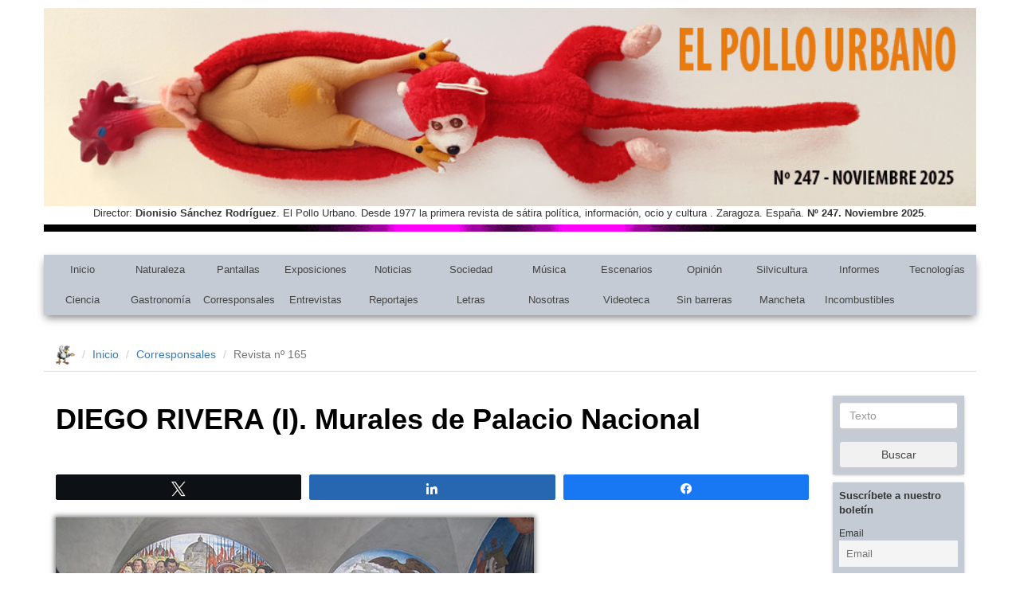

--- FILE ---
content_type: text/html; charset=UTF-8
request_url: https://www.elpollourbano.es/corresponsales/2016/10/diego-rivera-i-murales-de-palacio-nacional/
body_size: 26507
content:
<!-- Inicio single.php -->

<!-- Inicio header.php -->

<!DOCTYPE html>
<html lang="en">

  <head>
	  <!-- Google tag (gtag.js) -->
	<script async src="https://www.googletagmanager.com/gtag/js?id=G-V05K0T1JZ4"></script>
	<script>
	  window.dataLayer = window.dataLayer || [];
	  function gtag(){dataLayer.push(arguments);}
	  gtag('js', new Date());

	  gtag('config', 'G-V05K0T1JZ4');
	</script>

    <meta charset="utf-8">
    <meta http-equiv="X-UA-Compatible" content="IE=edge">
    <meta name="viewport" content="width=device-width, initial-scale=1">

    <!-- The above 3 meta tags *must* come first in the head; any other head content must come *after* these tags -->
    <title>Revista El Pollo Urbano</title>

    <!-- Bootstrap -->
    <link rel="stylesheet" href="https://maxcdn.bootstrapcdn.com/bootstrap/3.3.7/css/bootstrap.min.css">

    <link rel="stylesheet" href="https://www.elpollourbano.es/wp-content/themes/ElPolloUrbano/style.css" type="text/css" />

    <!-- HTML5 shim and Respond.js for IE8 support of HTML5 elements and media queries -->
    <!-- WARNING: Respond.js doesn't work if you view the page via file:// -->
    <!--[if lt IE 9]>
      <script src="https://oss.maxcdn.com/html5shiv/3.7.3/html5shiv.min.js"></script>
      <script src="https://oss.maxcdn.com/respond/1.4.2/respond.min.js"></script>
    <![endif]-->

    <meta name='robots' content='index, follow, max-image-preview:large, max-snippet:-1, max-video-preview:-1' />
	<style>img:is([sizes="auto" i], [sizes^="auto," i]) { contain-intrinsic-size: 3000px 1500px }</style>
	
<!-- Social Warfare v4.5.6 https://warfareplugins.com - BEGINNING OF OUTPUT -->
<style>
	@font-face {
		font-family: "sw-icon-font";
		src:url("https://www.elpollourbano.es/wp-content/plugins/social-warfare/assets/fonts/sw-icon-font.eot?ver=4.5.6");
		src:url("https://www.elpollourbano.es/wp-content/plugins/social-warfare/assets/fonts/sw-icon-font.eot?ver=4.5.6#iefix") format("embedded-opentype"),
		url("https://www.elpollourbano.es/wp-content/plugins/social-warfare/assets/fonts/sw-icon-font.woff?ver=4.5.6") format("woff"),
		url("https://www.elpollourbano.es/wp-content/plugins/social-warfare/assets/fonts/sw-icon-font.ttf?ver=4.5.6") format("truetype"),
		url("https://www.elpollourbano.es/wp-content/plugins/social-warfare/assets/fonts/sw-icon-font.svg?ver=4.5.6#1445203416") format("svg");
		font-weight: normal;
		font-style: normal;
		font-display:block;
	}
</style>
<!-- Social Warfare v4.5.6 https://warfareplugins.com - END OF OUTPUT -->


	<!-- This site is optimized with the Yoast SEO plugin v26.4 - https://yoast.com/wordpress/plugins/seo/ -->
	<meta name="description" content="Revista El Pollo Urbano" />
	<link rel="canonical" href="https://www.elpollourbano.es/corresponsales/2016/10/diego-rivera-i-murales-de-palacio-nacional/" />
	<meta property="og:locale" content="es_ES" />
	<meta property="og:type" content="article" />
	<meta property="og:title" content="DIEGO RIVERA (I). Murales de Palacio Nacional - El Pollo Urbano" />
	<meta property="og:description" content="Revista El Pollo Urbano" />
	<meta property="og:url" content="https://www.elpollourbano.es/corresponsales/2016/10/diego-rivera-i-murales-de-palacio-nacional/" />
	<meta property="og:site_name" content="El Pollo Urbano" />
	<meta property="article:publisher" content="https://www.facebook.com/El-Pollo-Urbano-971826892850784/" />
	<meta property="article:published_time" content="2016-10-01T17:33:50+00:00" />
	<meta property="og:image" content="https://www.elpollourbano.es/wp-content/uploads/2016/10/165muralesP.jpg" />
	<meta property="og:image:width" content="600" />
	<meta property="og:image:height" content="400" />
	<meta property="og:image:type" content="image/jpeg" />
	<meta name="author" content="El Pollo Urbano" />
	<meta name="twitter:card" content="summary_large_image" />
	<meta name="twitter:creator" content="@elpollourbano" />
	<meta name="twitter:site" content="@elpollourbano" />
	<meta name="twitter:label1" content="Escrito por" />
	<meta name="twitter:data1" content="El Pollo Urbano" />
	<meta name="twitter:label2" content="Tiempo de lectura" />
	<meta name="twitter:data2" content="17 minutos" />
	<script type="application/ld+json" class="yoast-schema-graph">{"@context":"https://schema.org","@graph":[{"@type":"Article","@id":"https://www.elpollourbano.es/corresponsales/2016/10/diego-rivera-i-murales-de-palacio-nacional/#article","isPartOf":{"@id":"https://www.elpollourbano.es/corresponsales/2016/10/diego-rivera-i-murales-de-palacio-nacional/"},"author":{"name":"El Pollo Urbano","@id":"https://www.elpollourbano.es/#/schema/person/f4d91cc63c4a3efa34df6fd177e44723"},"headline":"DIEGO RIVERA (I). Murales de Palacio Nacional","datePublished":"2016-10-01T17:33:50+00:00","mainEntityOfPage":{"@id":"https://www.elpollourbano.es/corresponsales/2016/10/diego-rivera-i-murales-de-palacio-nacional/"},"wordCount":3365,"publisher":{"@id":"https://www.elpollourbano.es/#organization"},"image":{"@id":"https://www.elpollourbano.es/corresponsales/2016/10/diego-rivera-i-murales-de-palacio-nacional/#primaryimage"},"thumbnailUrl":"https://www.elpollourbano.es/wp-content/uploads/2016/10/165muralesP.jpg","keywords":["165"],"articleSection":["Corresponsales"],"inLanguage":"es"},{"@type":"WebPage","@id":"https://www.elpollourbano.es/corresponsales/2016/10/diego-rivera-i-murales-de-palacio-nacional/","url":"https://www.elpollourbano.es/corresponsales/2016/10/diego-rivera-i-murales-de-palacio-nacional/","name":"DIEGO RIVERA (I). Murales de Palacio Nacional - El Pollo Urbano","isPartOf":{"@id":"https://www.elpollourbano.es/#website"},"primaryImageOfPage":{"@id":"https://www.elpollourbano.es/corresponsales/2016/10/diego-rivera-i-murales-de-palacio-nacional/#primaryimage"},"image":{"@id":"https://www.elpollourbano.es/corresponsales/2016/10/diego-rivera-i-murales-de-palacio-nacional/#primaryimage"},"thumbnailUrl":"https://www.elpollourbano.es/wp-content/uploads/2016/10/165muralesP.jpg","datePublished":"2016-10-01T17:33:50+00:00","description":"Revista El Pollo Urbano","inLanguage":"es","potentialAction":[{"@type":"ReadAction","target":["https://www.elpollourbano.es/corresponsales/2016/10/diego-rivera-i-murales-de-palacio-nacional/"]}]},{"@type":"ImageObject","inLanguage":"es","@id":"https://www.elpollourbano.es/corresponsales/2016/10/diego-rivera-i-murales-de-palacio-nacional/#primaryimage","url":"https://www.elpollourbano.es/wp-content/uploads/2016/10/165muralesP.jpg","contentUrl":"https://www.elpollourbano.es/wp-content/uploads/2016/10/165muralesP.jpg","width":600,"height":400},{"@type":"WebSite","@id":"https://www.elpollourbano.es/#website","url":"https://www.elpollourbano.es/","name":"El Pollo Urbano","description":"Desde 1977 la primera revista de sátira política, información, ocio y cultura.","publisher":{"@id":"https://www.elpollourbano.es/#organization"},"potentialAction":[{"@type":"SearchAction","target":{"@type":"EntryPoint","urlTemplate":"https://www.elpollourbano.es/?s={search_term_string}"},"query-input":{"@type":"PropertyValueSpecification","valueRequired":true,"valueName":"search_term_string"}}],"inLanguage":"es"},{"@type":"Organization","@id":"https://www.elpollourbano.es/#organization","name":"El Pollo Urbano","url":"https://www.elpollourbano.es/","logo":{"@type":"ImageObject","inLanguage":"es","@id":"https://www.elpollourbano.es/#/schema/logo/image/","url":"https://www.elpollourbano.es/wp-content/uploads/2019/06/logo-pollourbano.jpg","contentUrl":"https://www.elpollourbano.es/wp-content/uploads/2019/06/logo-pollourbano.jpg","width":400,"height":349,"caption":"El Pollo Urbano"},"image":{"@id":"https://www.elpollourbano.es/#/schema/logo/image/"},"sameAs":["https://www.facebook.com/El-Pollo-Urbano-971826892850784/","https://x.com/elpollourbano","https://www.youtube.com/channel/UCZHkgpCYQ6Soa6To-FlaTLw"]},{"@type":"Person","@id":"https://www.elpollourbano.es/#/schema/person/f4d91cc63c4a3efa34df6fd177e44723","name":"El Pollo Urbano","sameAs":["https://www.elpollourbano.es"],"url":"https://www.elpollourbano.es/author/dionisio/"}]}</script>
	<!-- / Yoast SEO plugin. -->


		<!-- This site uses the Google Analytics by MonsterInsights plugin v9.10.0 - Using Analytics tracking - https://www.monsterinsights.com/ -->
							<script src="//www.googletagmanager.com/gtag/js?id=G-033J12GX7E"  data-cfasync="false" data-wpfc-render="false" type="text/javascript" async></script>
			<script data-cfasync="false" data-wpfc-render="false" type="text/javascript">
				var mi_version = '9.10.0';
				var mi_track_user = true;
				var mi_no_track_reason = '';
								var MonsterInsightsDefaultLocations = {"page_location":"https:\/\/www.elpollourbano.es\/corresponsales\/2016\/10\/diego-rivera-i-murales-de-palacio-nacional\/"};
								if ( typeof MonsterInsightsPrivacyGuardFilter === 'function' ) {
					var MonsterInsightsLocations = (typeof MonsterInsightsExcludeQuery === 'object') ? MonsterInsightsPrivacyGuardFilter( MonsterInsightsExcludeQuery ) : MonsterInsightsPrivacyGuardFilter( MonsterInsightsDefaultLocations );
				} else {
					var MonsterInsightsLocations = (typeof MonsterInsightsExcludeQuery === 'object') ? MonsterInsightsExcludeQuery : MonsterInsightsDefaultLocations;
				}

								var disableStrs = [
										'ga-disable-G-033J12GX7E',
									];

				/* Function to detect opted out users */
				function __gtagTrackerIsOptedOut() {
					for (var index = 0; index < disableStrs.length; index++) {
						if (document.cookie.indexOf(disableStrs[index] + '=true') > -1) {
							return true;
						}
					}

					return false;
				}

				/* Disable tracking if the opt-out cookie exists. */
				if (__gtagTrackerIsOptedOut()) {
					for (var index = 0; index < disableStrs.length; index++) {
						window[disableStrs[index]] = true;
					}
				}

				/* Opt-out function */
				function __gtagTrackerOptout() {
					for (var index = 0; index < disableStrs.length; index++) {
						document.cookie = disableStrs[index] + '=true; expires=Thu, 31 Dec 2099 23:59:59 UTC; path=/';
						window[disableStrs[index]] = true;
					}
				}

				if ('undefined' === typeof gaOptout) {
					function gaOptout() {
						__gtagTrackerOptout();
					}
				}
								window.dataLayer = window.dataLayer || [];

				window.MonsterInsightsDualTracker = {
					helpers: {},
					trackers: {},
				};
				if (mi_track_user) {
					function __gtagDataLayer() {
						dataLayer.push(arguments);
					}

					function __gtagTracker(type, name, parameters) {
						if (!parameters) {
							parameters = {};
						}

						if (parameters.send_to) {
							__gtagDataLayer.apply(null, arguments);
							return;
						}

						if (type === 'event') {
														parameters.send_to = monsterinsights_frontend.v4_id;
							var hookName = name;
							if (typeof parameters['event_category'] !== 'undefined') {
								hookName = parameters['event_category'] + ':' + name;
							}

							if (typeof MonsterInsightsDualTracker.trackers[hookName] !== 'undefined') {
								MonsterInsightsDualTracker.trackers[hookName](parameters);
							} else {
								__gtagDataLayer('event', name, parameters);
							}
							
						} else {
							__gtagDataLayer.apply(null, arguments);
						}
					}

					__gtagTracker('js', new Date());
					__gtagTracker('set', {
						'developer_id.dZGIzZG': true,
											});
					if ( MonsterInsightsLocations.page_location ) {
						__gtagTracker('set', MonsterInsightsLocations);
					}
										__gtagTracker('config', 'G-033J12GX7E', {"forceSSL":"true"} );
										window.gtag = __gtagTracker;										(function () {
						/* https://developers.google.com/analytics/devguides/collection/analyticsjs/ */
						/* ga and __gaTracker compatibility shim. */
						var noopfn = function () {
							return null;
						};
						var newtracker = function () {
							return new Tracker();
						};
						var Tracker = function () {
							return null;
						};
						var p = Tracker.prototype;
						p.get = noopfn;
						p.set = noopfn;
						p.send = function () {
							var args = Array.prototype.slice.call(arguments);
							args.unshift('send');
							__gaTracker.apply(null, args);
						};
						var __gaTracker = function () {
							var len = arguments.length;
							if (len === 0) {
								return;
							}
							var f = arguments[len - 1];
							if (typeof f !== 'object' || f === null || typeof f.hitCallback !== 'function') {
								if ('send' === arguments[0]) {
									var hitConverted, hitObject = false, action;
									if ('event' === arguments[1]) {
										if ('undefined' !== typeof arguments[3]) {
											hitObject = {
												'eventAction': arguments[3],
												'eventCategory': arguments[2],
												'eventLabel': arguments[4],
												'value': arguments[5] ? arguments[5] : 1,
											}
										}
									}
									if ('pageview' === arguments[1]) {
										if ('undefined' !== typeof arguments[2]) {
											hitObject = {
												'eventAction': 'page_view',
												'page_path': arguments[2],
											}
										}
									}
									if (typeof arguments[2] === 'object') {
										hitObject = arguments[2];
									}
									if (typeof arguments[5] === 'object') {
										Object.assign(hitObject, arguments[5]);
									}
									if ('undefined' !== typeof arguments[1].hitType) {
										hitObject = arguments[1];
										if ('pageview' === hitObject.hitType) {
											hitObject.eventAction = 'page_view';
										}
									}
									if (hitObject) {
										action = 'timing' === arguments[1].hitType ? 'timing_complete' : hitObject.eventAction;
										hitConverted = mapArgs(hitObject);
										__gtagTracker('event', action, hitConverted);
									}
								}
								return;
							}

							function mapArgs(args) {
								var arg, hit = {};
								var gaMap = {
									'eventCategory': 'event_category',
									'eventAction': 'event_action',
									'eventLabel': 'event_label',
									'eventValue': 'event_value',
									'nonInteraction': 'non_interaction',
									'timingCategory': 'event_category',
									'timingVar': 'name',
									'timingValue': 'value',
									'timingLabel': 'event_label',
									'page': 'page_path',
									'location': 'page_location',
									'title': 'page_title',
									'referrer' : 'page_referrer',
								};
								for (arg in args) {
																		if (!(!args.hasOwnProperty(arg) || !gaMap.hasOwnProperty(arg))) {
										hit[gaMap[arg]] = args[arg];
									} else {
										hit[arg] = args[arg];
									}
								}
								return hit;
							}

							try {
								f.hitCallback();
							} catch (ex) {
							}
						};
						__gaTracker.create = newtracker;
						__gaTracker.getByName = newtracker;
						__gaTracker.getAll = function () {
							return [];
						};
						__gaTracker.remove = noopfn;
						__gaTracker.loaded = true;
						window['__gaTracker'] = __gaTracker;
					})();
									} else {
										console.log("");
					(function () {
						function __gtagTracker() {
							return null;
						}

						window['__gtagTracker'] = __gtagTracker;
						window['gtag'] = __gtagTracker;
					})();
									}
			</script>
							<!-- / Google Analytics by MonsterInsights -->
		<script type="text/javascript">
/* <![CDATA[ */
window._wpemojiSettings = {"baseUrl":"https:\/\/s.w.org\/images\/core\/emoji\/16.0.1\/72x72\/","ext":".png","svgUrl":"https:\/\/s.w.org\/images\/core\/emoji\/16.0.1\/svg\/","svgExt":".svg","source":{"concatemoji":"https:\/\/www.elpollourbano.es\/wp-includes\/js\/wp-emoji-release.min.js?ver=6.8.3"}};
/*! This file is auto-generated */
!function(s,n){var o,i,e;function c(e){try{var t={supportTests:e,timestamp:(new Date).valueOf()};sessionStorage.setItem(o,JSON.stringify(t))}catch(e){}}function p(e,t,n){e.clearRect(0,0,e.canvas.width,e.canvas.height),e.fillText(t,0,0);var t=new Uint32Array(e.getImageData(0,0,e.canvas.width,e.canvas.height).data),a=(e.clearRect(0,0,e.canvas.width,e.canvas.height),e.fillText(n,0,0),new Uint32Array(e.getImageData(0,0,e.canvas.width,e.canvas.height).data));return t.every(function(e,t){return e===a[t]})}function u(e,t){e.clearRect(0,0,e.canvas.width,e.canvas.height),e.fillText(t,0,0);for(var n=e.getImageData(16,16,1,1),a=0;a<n.data.length;a++)if(0!==n.data[a])return!1;return!0}function f(e,t,n,a){switch(t){case"flag":return n(e,"\ud83c\udff3\ufe0f\u200d\u26a7\ufe0f","\ud83c\udff3\ufe0f\u200b\u26a7\ufe0f")?!1:!n(e,"\ud83c\udde8\ud83c\uddf6","\ud83c\udde8\u200b\ud83c\uddf6")&&!n(e,"\ud83c\udff4\udb40\udc67\udb40\udc62\udb40\udc65\udb40\udc6e\udb40\udc67\udb40\udc7f","\ud83c\udff4\u200b\udb40\udc67\u200b\udb40\udc62\u200b\udb40\udc65\u200b\udb40\udc6e\u200b\udb40\udc67\u200b\udb40\udc7f");case"emoji":return!a(e,"\ud83e\udedf")}return!1}function g(e,t,n,a){var r="undefined"!=typeof WorkerGlobalScope&&self instanceof WorkerGlobalScope?new OffscreenCanvas(300,150):s.createElement("canvas"),o=r.getContext("2d",{willReadFrequently:!0}),i=(o.textBaseline="top",o.font="600 32px Arial",{});return e.forEach(function(e){i[e]=t(o,e,n,a)}),i}function t(e){var t=s.createElement("script");t.src=e,t.defer=!0,s.head.appendChild(t)}"undefined"!=typeof Promise&&(o="wpEmojiSettingsSupports",i=["flag","emoji"],n.supports={everything:!0,everythingExceptFlag:!0},e=new Promise(function(e){s.addEventListener("DOMContentLoaded",e,{once:!0})}),new Promise(function(t){var n=function(){try{var e=JSON.parse(sessionStorage.getItem(o));if("object"==typeof e&&"number"==typeof e.timestamp&&(new Date).valueOf()<e.timestamp+604800&&"object"==typeof e.supportTests)return e.supportTests}catch(e){}return null}();if(!n){if("undefined"!=typeof Worker&&"undefined"!=typeof OffscreenCanvas&&"undefined"!=typeof URL&&URL.createObjectURL&&"undefined"!=typeof Blob)try{var e="postMessage("+g.toString()+"("+[JSON.stringify(i),f.toString(),p.toString(),u.toString()].join(",")+"));",a=new Blob([e],{type:"text/javascript"}),r=new Worker(URL.createObjectURL(a),{name:"wpTestEmojiSupports"});return void(r.onmessage=function(e){c(n=e.data),r.terminate(),t(n)})}catch(e){}c(n=g(i,f,p,u))}t(n)}).then(function(e){for(var t in e)n.supports[t]=e[t],n.supports.everything=n.supports.everything&&n.supports[t],"flag"!==t&&(n.supports.everythingExceptFlag=n.supports.everythingExceptFlag&&n.supports[t]);n.supports.everythingExceptFlag=n.supports.everythingExceptFlag&&!n.supports.flag,n.DOMReady=!1,n.readyCallback=function(){n.DOMReady=!0}}).then(function(){return e}).then(function(){var e;n.supports.everything||(n.readyCallback(),(e=n.source||{}).concatemoji?t(e.concatemoji):e.wpemoji&&e.twemoji&&(t(e.twemoji),t(e.wpemoji)))}))}((window,document),window._wpemojiSettings);
/* ]]> */
</script>
<style id='wp-emoji-styles-inline-css' type='text/css'>

	img.wp-smiley, img.emoji {
		display: inline !important;
		border: none !important;
		box-shadow: none !important;
		height: 1em !important;
		width: 1em !important;
		margin: 0 0.07em !important;
		vertical-align: -0.1em !important;
		background: none !important;
		padding: 0 !important;
	}
</style>
<link rel='stylesheet' id='wp-block-library-css' href='https://www.elpollourbano.es/wp-includes/css/dist/block-library/style.min.css?ver=6.8.3' type='text/css' media='all' />
<style id='classic-theme-styles-inline-css' type='text/css'>
/*! This file is auto-generated */
.wp-block-button__link{color:#fff;background-color:#32373c;border-radius:9999px;box-shadow:none;text-decoration:none;padding:calc(.667em + 2px) calc(1.333em + 2px);font-size:1.125em}.wp-block-file__button{background:#32373c;color:#fff;text-decoration:none}
</style>
<style id='global-styles-inline-css' type='text/css'>
:root{--wp--preset--aspect-ratio--square: 1;--wp--preset--aspect-ratio--4-3: 4/3;--wp--preset--aspect-ratio--3-4: 3/4;--wp--preset--aspect-ratio--3-2: 3/2;--wp--preset--aspect-ratio--2-3: 2/3;--wp--preset--aspect-ratio--16-9: 16/9;--wp--preset--aspect-ratio--9-16: 9/16;--wp--preset--color--black: #000000;--wp--preset--color--cyan-bluish-gray: #abb8c3;--wp--preset--color--white: #ffffff;--wp--preset--color--pale-pink: #f78da7;--wp--preset--color--vivid-red: #cf2e2e;--wp--preset--color--luminous-vivid-orange: #ff6900;--wp--preset--color--luminous-vivid-amber: #fcb900;--wp--preset--color--light-green-cyan: #7bdcb5;--wp--preset--color--vivid-green-cyan: #00d084;--wp--preset--color--pale-cyan-blue: #8ed1fc;--wp--preset--color--vivid-cyan-blue: #0693e3;--wp--preset--color--vivid-purple: #9b51e0;--wp--preset--gradient--vivid-cyan-blue-to-vivid-purple: linear-gradient(135deg,rgba(6,147,227,1) 0%,rgb(155,81,224) 100%);--wp--preset--gradient--light-green-cyan-to-vivid-green-cyan: linear-gradient(135deg,rgb(122,220,180) 0%,rgb(0,208,130) 100%);--wp--preset--gradient--luminous-vivid-amber-to-luminous-vivid-orange: linear-gradient(135deg,rgba(252,185,0,1) 0%,rgba(255,105,0,1) 100%);--wp--preset--gradient--luminous-vivid-orange-to-vivid-red: linear-gradient(135deg,rgba(255,105,0,1) 0%,rgb(207,46,46) 100%);--wp--preset--gradient--very-light-gray-to-cyan-bluish-gray: linear-gradient(135deg,rgb(238,238,238) 0%,rgb(169,184,195) 100%);--wp--preset--gradient--cool-to-warm-spectrum: linear-gradient(135deg,rgb(74,234,220) 0%,rgb(151,120,209) 20%,rgb(207,42,186) 40%,rgb(238,44,130) 60%,rgb(251,105,98) 80%,rgb(254,248,76) 100%);--wp--preset--gradient--blush-light-purple: linear-gradient(135deg,rgb(255,206,236) 0%,rgb(152,150,240) 100%);--wp--preset--gradient--blush-bordeaux: linear-gradient(135deg,rgb(254,205,165) 0%,rgb(254,45,45) 50%,rgb(107,0,62) 100%);--wp--preset--gradient--luminous-dusk: linear-gradient(135deg,rgb(255,203,112) 0%,rgb(199,81,192) 50%,rgb(65,88,208) 100%);--wp--preset--gradient--pale-ocean: linear-gradient(135deg,rgb(255,245,203) 0%,rgb(182,227,212) 50%,rgb(51,167,181) 100%);--wp--preset--gradient--electric-grass: linear-gradient(135deg,rgb(202,248,128) 0%,rgb(113,206,126) 100%);--wp--preset--gradient--midnight: linear-gradient(135deg,rgb(2,3,129) 0%,rgb(40,116,252) 100%);--wp--preset--font-size--small: 13px;--wp--preset--font-size--medium: 20px;--wp--preset--font-size--large: 36px;--wp--preset--font-size--x-large: 42px;--wp--preset--spacing--20: 0.44rem;--wp--preset--spacing--30: 0.67rem;--wp--preset--spacing--40: 1rem;--wp--preset--spacing--50: 1.5rem;--wp--preset--spacing--60: 2.25rem;--wp--preset--spacing--70: 3.38rem;--wp--preset--spacing--80: 5.06rem;--wp--preset--shadow--natural: 6px 6px 9px rgba(0, 0, 0, 0.2);--wp--preset--shadow--deep: 12px 12px 50px rgba(0, 0, 0, 0.4);--wp--preset--shadow--sharp: 6px 6px 0px rgba(0, 0, 0, 0.2);--wp--preset--shadow--outlined: 6px 6px 0px -3px rgba(255, 255, 255, 1), 6px 6px rgba(0, 0, 0, 1);--wp--preset--shadow--crisp: 6px 6px 0px rgba(0, 0, 0, 1);}:where(.is-layout-flex){gap: 0.5em;}:where(.is-layout-grid){gap: 0.5em;}body .is-layout-flex{display: flex;}.is-layout-flex{flex-wrap: wrap;align-items: center;}.is-layout-flex > :is(*, div){margin: 0;}body .is-layout-grid{display: grid;}.is-layout-grid > :is(*, div){margin: 0;}:where(.wp-block-columns.is-layout-flex){gap: 2em;}:where(.wp-block-columns.is-layout-grid){gap: 2em;}:where(.wp-block-post-template.is-layout-flex){gap: 1.25em;}:where(.wp-block-post-template.is-layout-grid){gap: 1.25em;}.has-black-color{color: var(--wp--preset--color--black) !important;}.has-cyan-bluish-gray-color{color: var(--wp--preset--color--cyan-bluish-gray) !important;}.has-white-color{color: var(--wp--preset--color--white) !important;}.has-pale-pink-color{color: var(--wp--preset--color--pale-pink) !important;}.has-vivid-red-color{color: var(--wp--preset--color--vivid-red) !important;}.has-luminous-vivid-orange-color{color: var(--wp--preset--color--luminous-vivid-orange) !important;}.has-luminous-vivid-amber-color{color: var(--wp--preset--color--luminous-vivid-amber) !important;}.has-light-green-cyan-color{color: var(--wp--preset--color--light-green-cyan) !important;}.has-vivid-green-cyan-color{color: var(--wp--preset--color--vivid-green-cyan) !important;}.has-pale-cyan-blue-color{color: var(--wp--preset--color--pale-cyan-blue) !important;}.has-vivid-cyan-blue-color{color: var(--wp--preset--color--vivid-cyan-blue) !important;}.has-vivid-purple-color{color: var(--wp--preset--color--vivid-purple) !important;}.has-black-background-color{background-color: var(--wp--preset--color--black) !important;}.has-cyan-bluish-gray-background-color{background-color: var(--wp--preset--color--cyan-bluish-gray) !important;}.has-white-background-color{background-color: var(--wp--preset--color--white) !important;}.has-pale-pink-background-color{background-color: var(--wp--preset--color--pale-pink) !important;}.has-vivid-red-background-color{background-color: var(--wp--preset--color--vivid-red) !important;}.has-luminous-vivid-orange-background-color{background-color: var(--wp--preset--color--luminous-vivid-orange) !important;}.has-luminous-vivid-amber-background-color{background-color: var(--wp--preset--color--luminous-vivid-amber) !important;}.has-light-green-cyan-background-color{background-color: var(--wp--preset--color--light-green-cyan) !important;}.has-vivid-green-cyan-background-color{background-color: var(--wp--preset--color--vivid-green-cyan) !important;}.has-pale-cyan-blue-background-color{background-color: var(--wp--preset--color--pale-cyan-blue) !important;}.has-vivid-cyan-blue-background-color{background-color: var(--wp--preset--color--vivid-cyan-blue) !important;}.has-vivid-purple-background-color{background-color: var(--wp--preset--color--vivid-purple) !important;}.has-black-border-color{border-color: var(--wp--preset--color--black) !important;}.has-cyan-bluish-gray-border-color{border-color: var(--wp--preset--color--cyan-bluish-gray) !important;}.has-white-border-color{border-color: var(--wp--preset--color--white) !important;}.has-pale-pink-border-color{border-color: var(--wp--preset--color--pale-pink) !important;}.has-vivid-red-border-color{border-color: var(--wp--preset--color--vivid-red) !important;}.has-luminous-vivid-orange-border-color{border-color: var(--wp--preset--color--luminous-vivid-orange) !important;}.has-luminous-vivid-amber-border-color{border-color: var(--wp--preset--color--luminous-vivid-amber) !important;}.has-light-green-cyan-border-color{border-color: var(--wp--preset--color--light-green-cyan) !important;}.has-vivid-green-cyan-border-color{border-color: var(--wp--preset--color--vivid-green-cyan) !important;}.has-pale-cyan-blue-border-color{border-color: var(--wp--preset--color--pale-cyan-blue) !important;}.has-vivid-cyan-blue-border-color{border-color: var(--wp--preset--color--vivid-cyan-blue) !important;}.has-vivid-purple-border-color{border-color: var(--wp--preset--color--vivid-purple) !important;}.has-vivid-cyan-blue-to-vivid-purple-gradient-background{background: var(--wp--preset--gradient--vivid-cyan-blue-to-vivid-purple) !important;}.has-light-green-cyan-to-vivid-green-cyan-gradient-background{background: var(--wp--preset--gradient--light-green-cyan-to-vivid-green-cyan) !important;}.has-luminous-vivid-amber-to-luminous-vivid-orange-gradient-background{background: var(--wp--preset--gradient--luminous-vivid-amber-to-luminous-vivid-orange) !important;}.has-luminous-vivid-orange-to-vivid-red-gradient-background{background: var(--wp--preset--gradient--luminous-vivid-orange-to-vivid-red) !important;}.has-very-light-gray-to-cyan-bluish-gray-gradient-background{background: var(--wp--preset--gradient--very-light-gray-to-cyan-bluish-gray) !important;}.has-cool-to-warm-spectrum-gradient-background{background: var(--wp--preset--gradient--cool-to-warm-spectrum) !important;}.has-blush-light-purple-gradient-background{background: var(--wp--preset--gradient--blush-light-purple) !important;}.has-blush-bordeaux-gradient-background{background: var(--wp--preset--gradient--blush-bordeaux) !important;}.has-luminous-dusk-gradient-background{background: var(--wp--preset--gradient--luminous-dusk) !important;}.has-pale-ocean-gradient-background{background: var(--wp--preset--gradient--pale-ocean) !important;}.has-electric-grass-gradient-background{background: var(--wp--preset--gradient--electric-grass) !important;}.has-midnight-gradient-background{background: var(--wp--preset--gradient--midnight) !important;}.has-small-font-size{font-size: var(--wp--preset--font-size--small) !important;}.has-medium-font-size{font-size: var(--wp--preset--font-size--medium) !important;}.has-large-font-size{font-size: var(--wp--preset--font-size--large) !important;}.has-x-large-font-size{font-size: var(--wp--preset--font-size--x-large) !important;}
:where(.wp-block-post-template.is-layout-flex){gap: 1.25em;}:where(.wp-block-post-template.is-layout-grid){gap: 1.25em;}
:where(.wp-block-columns.is-layout-flex){gap: 2em;}:where(.wp-block-columns.is-layout-grid){gap: 2em;}
:root :where(.wp-block-pullquote){font-size: 1.5em;line-height: 1.6;}
</style>
<link rel='stylesheet' id='contact-form-7-css' href='https://www.elpollourbano.es/wp-content/plugins/contact-form-7/includes/css/styles.css?ver=6.1.3' type='text/css' media='all' />
<link rel='stylesheet' id='wp-polls-css' href='https://www.elpollourbano.es/wp-content/plugins/wp-polls/polls-css.css?ver=2.77.3' type='text/css' media='all' />
<style id='wp-polls-inline-css' type='text/css'>
.wp-polls .pollbar {
	margin: 1px;
	font-size: 6px;
	line-height: 8px;
	height: 8px;
	background-image: url('https://www.elpollourbano.es/wp-content/plugins/wp-polls/images/default/pollbg.gif');
	border: 1px solid #c8c8c8;
}

</style>
<link rel='stylesheet' id='social_warfare-css' href='https://www.elpollourbano.es/wp-content/plugins/social-warfare/assets/css/style.min.css?ver=4.5.6' type='text/css' media='all' />
<link rel='stylesheet' id='newsletter-css' href='https://www.elpollourbano.es/wp-content/plugins/newsletter/style.css?ver=9.0.8' type='text/css' media='all' />
<link rel='stylesheet' id='colorbox-css' href='https://www.elpollourbano.es/wp-content/plugins/lightbox-gallery/colorbox/example1/colorbox.css?ver=6.8.3' type='text/css' media='all' />
<script type="text/javascript" src="https://www.elpollourbano.es/wp-content/plugins/google-analytics-for-wordpress/assets/js/frontend-gtag.js?ver=9.10.0" id="monsterinsights-frontend-script-js" async="async" data-wp-strategy="async"></script>
<script data-cfasync="false" data-wpfc-render="false" type="text/javascript" id='monsterinsights-frontend-script-js-extra'>/* <![CDATA[ */
var monsterinsights_frontend = {"js_events_tracking":"true","download_extensions":"doc,pdf,ppt,zip,xls,docx,pptx,xlsx","inbound_paths":"[]","home_url":"https:\/\/www.elpollourbano.es","hash_tracking":"false","v4_id":"G-033J12GX7E"};/* ]]> */
</script>
<script type="text/javascript" src="https://www.elpollourbano.es/wp-includes/js/jquery/jquery.min.js?ver=3.7.1" id="jquery-core-js"></script>
<script type="text/javascript" src="https://www.elpollourbano.es/wp-includes/js/jquery/jquery-migrate.min.js?ver=3.4.1" id="jquery-migrate-js"></script>
<link rel="https://api.w.org/" href="https://www.elpollourbano.es/wp-json/" /><link rel="alternate" title="JSON" type="application/json" href="https://www.elpollourbano.es/wp-json/wp/v2/posts/63184" /><link rel="EditURI" type="application/rsd+xml" title="RSD" href="https://www.elpollourbano.es/xmlrpc.php?rsd" />
<meta name="generator" content="WordPress 6.8.3" />
<link rel='shortlink' href='https://www.elpollourbano.es/?p=63184' />
<link rel="alternate" title="oEmbed (JSON)" type="application/json+oembed" href="https://www.elpollourbano.es/wp-json/oembed/1.0/embed?url=https%3A%2F%2Fwww.elpollourbano.es%2Fcorresponsales%2F2016%2F10%2Fdiego-rivera-i-murales-de-palacio-nacional%2F" />
<link rel="alternate" title="oEmbed (XML)" type="text/xml+oembed" href="https://www.elpollourbano.es/wp-json/oembed/1.0/embed?url=https%3A%2F%2Fwww.elpollourbano.es%2Fcorresponsales%2F2016%2F10%2Fdiego-rivera-i-murales-de-palacio-nacional%2F&#038;format=xml" />
<link rel="stylesheet" type="text/css" href="https://www.elpollourbano.es/wp-content/plugins/lightbox-gallery/lightbox-gallery.css" />
<script type="text/javascript">
(function(url){
	if(/(?:Chrome\/26\.0\.1410\.63 Safari\/537\.31|WordfenceTestMonBot)/.test(navigator.userAgent)){ return; }
	var addEvent = function(evt, handler) {
		if (window.addEventListener) {
			document.addEventListener(evt, handler, false);
		} else if (window.attachEvent) {
			document.attachEvent('on' + evt, handler);
		}
	};
	var removeEvent = function(evt, handler) {
		if (window.removeEventListener) {
			document.removeEventListener(evt, handler, false);
		} else if (window.detachEvent) {
			document.detachEvent('on' + evt, handler);
		}
	};
	var evts = 'contextmenu dblclick drag dragend dragenter dragleave dragover dragstart drop keydown keypress keyup mousedown mousemove mouseout mouseover mouseup mousewheel scroll'.split(' ');
	var logHuman = function() {
		if (window.wfLogHumanRan) { return; }
		window.wfLogHumanRan = true;
		var wfscr = document.createElement('script');
		wfscr.type = 'text/javascript';
		wfscr.async = true;
		wfscr.src = url + '&r=' + Math.random();
		(document.getElementsByTagName('head')[0]||document.getElementsByTagName('body')[0]).appendChild(wfscr);
		for (var i = 0; i < evts.length; i++) {
			removeEvent(evts[i], logHuman);
		}
	};
	for (var i = 0; i < evts.length; i++) {
		addEvent(evts[i], logHuman);
	}
})('//www.elpollourbano.es/?wordfence_lh=1&hid=8B39F38AFDDAE96660F6D2CD14135B48');
</script><link rel="icon" href="https://www.elpollourbano.es/wp-content/uploads/2020/04/cropped-favicon-pollourbano-32x32.png" sizes="32x32" />
<link rel="icon" href="https://www.elpollourbano.es/wp-content/uploads/2020/04/cropped-favicon-pollourbano-192x192.png" sizes="192x192" />
<link rel="apple-touch-icon" href="https://www.elpollourbano.es/wp-content/uploads/2020/04/cropped-favicon-pollourbano-180x180.png" />
<meta name="msapplication-TileImage" content="https://www.elpollourbano.es/wp-content/uploads/2020/04/cropped-favicon-pollourbano-270x270.png" />

  </head>

  <body data-rsssl=1>

	<!-- Inicio Cabecera -->

	<div class="container header-container">
 	

		<div id="cabecera" class="page-header">

       			<img src="https://www.elpollourbano.es/wp-content/uploads/2025/10/EPU-247.jpg" class="center-block img-responsive" />
       			
	<!-- Inicio sidebar-cabecera.php -->

       	<p style="text-align: center;">Director: <strong>Dionisio Sánchez Rodríguez</strong>. El Pollo Urbano. Desde 1977 la primera revista de sátira política, información, ocio y cultura . Zaragoza. España. <strong>Nº 247. Noviembre </strong><strong>2025</strong>.<strong><br />
</strong><strong><img decoding="async" class="alignnone size-full wp-image-119510" src="https://www.elpollourbano.es/wp-content/uploads/2023/09/208linea-imagen-animada-0387.gif" alt="" width="565" height="4" /></strong></p>

	<!-- Fin sidebar-cabecera.php -->

		</div>
	</div>	

	<!-- Fin Cabecera -->

  	<div class="container">
 
	        <!-- Inicio Menús -->

                <div id="menu" class="header">
			
                	<nav>

	                <ul id="menu-primario" class="nav row"><li id="menu-item-3958" class="col-lg-1 col-md-2 col-sm-3 col-xs-4 menu-item menu-item-type-custom menu-item-object-custom menu-item-home menu-item-3958"><a href="https://www.elpollourbano.es/">Inicio</a></li>
<li id="menu-item-3940" class="col-lg-1 col-md-2 col-sm-3 col-xs-4 menu-item menu-item-type-taxonomy menu-item-object-category menu-item-3940"><a href="https://www.elpollourbano.es/./naturaleza/">Naturaleza</a></li>
<li id="menu-item-3942" class="col-lg-1 col-md-2 col-sm-3 col-xs-4 menu-item menu-item-type-taxonomy menu-item-object-category menu-item-3942"><a href="https://www.elpollourbano.es/./pantallas/">Pantallas</a></li>
<li id="menu-item-3943" class="col-lg-1 col-md-2 col-sm-3 col-xs-4 menu-item menu-item-type-taxonomy menu-item-object-category menu-item-3943"><a href="https://www.elpollourbano.es/./exposiciones/">Exposiciones</a></li>
<li id="menu-item-3944" class="col-lg-1 col-md-2 col-sm-3 col-xs-4 menu-item menu-item-type-taxonomy menu-item-object-category menu-item-3944"><a href="https://www.elpollourbano.es/./noticias/">Noticias</a></li>
<li id="menu-item-3945" class="col-lg-1 col-md-2 col-sm-3 col-xs-4 menu-item menu-item-type-taxonomy menu-item-object-category menu-item-3945"><a href="https://www.elpollourbano.es/./sociedad/">Sociedad</a></li>
<li id="menu-item-3946" class="col-lg-1 col-md-2 col-sm-3 col-xs-4 menu-item menu-item-type-taxonomy menu-item-object-category menu-item-3946"><a href="https://www.elpollourbano.es/./musica/">Música</a></li>
<li id="menu-item-3947" class="col-lg-1 col-md-2 col-sm-3 col-xs-4 menu-item menu-item-type-taxonomy menu-item-object-category menu-item-3947"><a href="https://www.elpollourbano.es/./escenarios/">Escenarios</a></li>
<li id="menu-item-3948" class="col-lg-1 col-md-2 col-sm-3 col-xs-4 menu-item menu-item-type-taxonomy menu-item-object-category menu-item-3948"><a href="https://www.elpollourbano.es/./opinion/">Opinión</a></li>
<li id="menu-item-3950" class="col-lg-1 col-md-2 col-sm-3 col-xs-4 menu-item menu-item-type-taxonomy menu-item-object-category menu-item-3950"><a href="https://www.elpollourbano.es/./silvicultura/">Silvicultura</a></li>
<li id="menu-item-3951" class="col-lg-1 col-md-2 col-sm-3 col-xs-4 menu-item menu-item-type-taxonomy menu-item-object-category menu-item-3951"><a href="https://www.elpollourbano.es/./informes/">Informes</a></li>
<li id="menu-item-111523" class="col-lg-1 col-md-2 col-sm-3 col-xs-4 menu-item menu-item-type-taxonomy menu-item-object-category menu-item-111523"><a href="https://www.elpollourbano.es/./tecnologias/">Tecnologías</a></li>
</ul>
	                <ul id="menu-secundario" class="nav row"><li id="menu-item-64280" class="col-lg-1 col-md-2 col-sm-3 col-xs-4 menu-item menu-item-type-taxonomy menu-item-object-category menu-item-64280"><a href="https://www.elpollourbano.es/./ciencia/">Ciencia</a></li>
<li id="menu-item-3953" class="col-lg-1 col-md-2 col-sm-3 col-xs-4 menu-item menu-item-type-taxonomy menu-item-object-category menu-item-3953"><a href="https://www.elpollourbano.es/./gastronomia/">Gastronomía</a></li>
<li id="menu-item-3954" class="col-lg-1 col-md-2 col-sm-3 col-xs-4 menu-item menu-item-type-taxonomy menu-item-object-category current-post-ancestor current-menu-parent current-post-parent menu-item-3954"><a href="https://www.elpollourbano.es/./corresponsales/">Corresponsales</a></li>
<li id="menu-item-3959" class="col-lg-1 col-md-2 col-sm-3 col-xs-4 menu-item menu-item-type-taxonomy menu-item-object-category menu-item-3959"><a href="https://www.elpollourbano.es/./entrevistas/">Entrevistas</a></li>
<li id="menu-item-3960" class="col-lg-1 col-md-2 col-sm-3 col-xs-4 menu-item menu-item-type-taxonomy menu-item-object-category menu-item-3960"><a href="https://www.elpollourbano.es/./reportajes/">Reportajes</a></li>
<li id="menu-item-3961" class="col-lg-1 col-md-2 col-sm-3 col-xs-4 menu-item menu-item-type-taxonomy menu-item-object-category menu-item-3961"><a href="https://www.elpollourbano.es/./letras/">Letras</a></li>
<li id="menu-item-3965" class="col-lg-1 col-md-2 col-sm-3 col-xs-4 menu-item menu-item-type-taxonomy menu-item-object-category menu-item-3965"><a href="https://www.elpollourbano.es/./nosotras/">Nosotras</a></li>
<li id="menu-item-3963" class="col-lg-1 col-md-2 col-sm-3 col-xs-4 menu-item menu-item-type-taxonomy menu-item-object-category menu-item-3963"><a href="https://www.elpollourbano.es/./videoteca/">Videoteca</a></li>
<li id="menu-item-3964" class="col-lg-1 col-md-2 col-sm-3 col-xs-4 menu-item menu-item-type-taxonomy menu-item-object-category menu-item-3964"><a href="https://www.elpollourbano.es/./sin-barreras/">Sin barreras</a></li>
<li id="menu-item-3981" class="col-lg-1 col-md-2 col-sm-3 col-xs-4 menu-item menu-item-type-post_type menu-item-object-page menu-item-3981"><a href="https://www.elpollourbano.es/mancheta/">Mancheta</a></li>
<li id="menu-item-80255" class="col-lg-1 col-md-2 col-sm-3 col-xs-4 menu-item menu-item-type-taxonomy menu-item-object-category menu-item-80255"><a href="https://www.elpollourbano.es/./incombustibles/">Incombustibles</a></li>
</ul>
	                </nav>
                
		</div>
		     	
		<!-- Fin Menús -->

		<!-- Inicio Contenedor -->

	        <div id="contenedor" class="row">

<!-- Fin header.php -->

				

<ol class="breadcrumb">
<li><img style="width:24px" src="https://www.elpollourbano.es/wp-content/themes/ElPolloUrbano/images/epu-minipollo1.png"/></li>
        <li><a href="https://www.elpollourbano.es">Inicio</a></li>
        <li><a href="https://www.elpollourbano.es/./corresponsales/" rel="category tag">Corresponsales</a></li>
        <li class="active">Revista nº 165<!-- (octubre, 2016)--></li>
</ol>

<div class="row">
	<div class="col-lg-10 col-md-9 col-sm-9 col-xs-12 single-post-container">

		
			<div id="single-post-63184">

				<!-- Poner botones de redes sociales
				<div class="shareaholic-canvas" data-app="share_buttons" data-app-id="28809957"></div>
 				-->

				<h1 class="postTitleInSingle">DIEGO RIVERA (I). Murales de Palacio Nacional</h1>

				<!-- Poner el contenido del artículo -->	
		                <div class="postContentInSingle">
					   

					<div class="swp_social_panel swp_horizontal_panel swp_flat_fresh  swp_default_full_color swp_individual_full_color swp_other_full_color scale-100  scale-" data-min-width="1100" data-float-color="#ffffff" data-float="none" data-float-mobile="none" data-transition="slide" data-post-id="63184" ><div class="nc_tweetContainer swp_share_button swp_twitter" data-network="twitter"><a class="nc_tweet swp_share_link" rel="nofollow noreferrer noopener" target="_blank" href="https://twitter.com/intent/tweet?text=DIEGO+RIVERA+%28I%29.+Murales+de+Palacio+Nacional&url=https%3A%2F%2Fwww.elpollourbano.es%2Fcorresponsales%2F2016%2F10%2Fdiego-rivera-i-murales-de-palacio-nacional%2F&via=elpollourbano" data-link="https://twitter.com/intent/tweet?text=DIEGO+RIVERA+%28I%29.+Murales+de+Palacio+Nacional&url=https%3A%2F%2Fwww.elpollourbano.es%2Fcorresponsales%2F2016%2F10%2Fdiego-rivera-i-murales-de-palacio-nacional%2F&via=elpollourbano"><span class="swp_count swp_hide"><span class="iconFiller"><span class="spaceManWilly"><i class="sw swp_twitter_icon"></i><span class="swp_share">Twittear</span></span></span></span></a></div><div class="nc_tweetContainer swp_share_button swp_linkedin" data-network="linkedin"><a class="nc_tweet swp_share_link" rel="nofollow noreferrer noopener" target="_blank" href="https://www.linkedin.com/cws/share?url=https%3A%2F%2Fwww.elpollourbano.es%2Fcorresponsales%2F2016%2F10%2Fdiego-rivera-i-murales-de-palacio-nacional%2F" data-link="https://www.linkedin.com/cws/share?url=https%3A%2F%2Fwww.elpollourbano.es%2Fcorresponsales%2F2016%2F10%2Fdiego-rivera-i-murales-de-palacio-nacional%2F"><span class="swp_count swp_hide"><span class="iconFiller"><span class="spaceManWilly"><i class="sw swp_linkedin_icon"></i><span class="swp_share">Compartir</span></span></span></span></a></div><div class="nc_tweetContainer swp_share_button swp_facebook" data-network="facebook"><a class="nc_tweet swp_share_link" rel="nofollow noreferrer noopener" target="_blank" href="https://www.facebook.com/share.php?u=https%3A%2F%2Fwww.elpollourbano.es%2Fcorresponsales%2F2016%2F10%2Fdiego-rivera-i-murales-de-palacio-nacional%2F" data-link="https://www.facebook.com/share.php?u=https%3A%2F%2Fwww.elpollourbano.es%2Fcorresponsales%2F2016%2F10%2Fdiego-rivera-i-murales-de-palacio-nacional%2F"><span class="swp_count swp_hide"><span class="iconFiller"><span class="spaceManWilly"><i class="sw swp_facebook_icon"></i><span class="swp_share">Compartir</span></span></span></span></a></div></div><p><img fetchpriority="high" decoding="async" class="alignnone size-medium wp-image-63185" src="https://www.elpollourbano.es/wp-content/uploads/2016/10/165muralesP-600x400.jpg" alt="165muralesp" width="600" height="400" srcset="https://www.elpollourbano.es/wp-content/uploads/2016/10/165muralesP.jpg 600w, https://www.elpollourbano.es/wp-content/uploads/2016/10/165muralesP-100x67.jpg 100w, https://www.elpollourbano.es/wp-content/uploads/2016/10/165muralesP-300x200.jpg 300w" sizes="(max-width: 600px) 100vw, 600px" /><br />
Por<strong> Emilio Mendoza de Gyves</strong></p>
<p>   Queridos amigos del Pollo Urbano, después de nuestra pausa estiva aquí estamos otra vez para compartir con todos ustedes el arte, la cultura y las costumbres de nuestro México querido. En esta ocasión les quiero contar algo sobre los murales de Palacio Nacional pintados por Diego Rivera, uno de nuestros más grandes muralistas.<span id="more-63184"></span></p>
<p><em><a href="https://www.elpollourbano.es/wp-content/uploads/2015/10/PMendozaEmilio2.jpg"><img decoding="async" class="alignnone  wp-image-54691" src="https://www.elpollourbano.es/wp-content/uploads/2015/10/PMendozaEmilio2-364x450.jpg" sizes="(max-width: 364px) 100vw, 364px" srcset="https://www.elpollourbano.es/wp-content/uploads/2015/10/PMendozaEmilio2-81x100.jpg 81w, https://www.elpollourbano.es/wp-content/uploads/2015/10/PMendozaEmilio2-364x450.jpg 364w, https://www.elpollourbano.es/wp-content/uploads/2015/10/PMendozaEmilio2.jpg 485w, https://www.elpollourbano.es/wp-content/uploads/2015/10/PMendozaEmilio2-300x371.jpg 300w" alt="PMendozaEmilio2" width="169" height="209" /></a><br />
</em><span style="font-size: 10pt;"><strong>Emilio Mendoza de Gyves</strong><em><br />
</em>Corresponsal del Pollo Urbano en Mexico</span></p>
<p>    Cuando terminé el ciclo de educación secundaria, por allá en el lejano 1976, yo acababa de cumplir los 15 años de edad. En ese último año de educación básica, que en nuestro país tiene una duración de tres años y es el nivel inmediato superior de la educación primaria, cursé la materia <em>Historia de México</em>. En esta asignatura se nos impartía una introducción general sobre la sucesión de hechos y acontecimientos relativos al pasado de nuestro pueblo. En ese entonces, mi padre ya había notado el gran interés que yo demostraba en los eventos históricos de nuestro país y cuando le mostré orgullosamente mi certificado de secundaria que presentaba la máxima calificación en esta materia, él procedió a darme un premio como mérito a mi buen desempeño. Me invitó a dar un paseo por el centro histórico de la ciudad de México. Particularmente, visitamos el Palacio Nacional, el hermosísimo edificio que representa actualmente la sede de Poder Ejecutivo Federal de nuestra nación.</p>
<p>   Apenas entramos al Palacio, mi padre me guió hasta las escaleras diciéndome que me daría una sorpresa. Empezamos a subir al piso superior del Palacio utilizando una amplia escalera bifurcada, con barandales trabajados en hierro y latón. El cubo de esa escalinata está formado básicamente por tres altos muros decorados con ilustraciones realizadas por Diego Rivera. Subiendo hicimos una pausa en el primer rellano de donde mi padre me habló de los murales. Al mismo tiempo que me señalaba las pinturas me decía: “He ahí una sinopsis de la Historia de México”. Se me nublaron los ojos al experimentar esa sensación de embeleso. No lo podía creer, delante de mí tenía una síntesis de nuestra historia pintada con gran habilidad sobre esos altos muros.</p>
<p>    A distancia de tantos años, tuve la oportunidad de recorrer nuevamente los patios y pasillos del Palacio Nacional y volví a sentir la misma gran emoción como cuando descubrí por primera vez los murales de Rivera de los cuales les quiero hablar en esta ocasión.</p>
<p><strong>Palacio Nacional<br />
</strong></p>

		<style type='text/css'>
			#gallery-1 {
				margin: auto;
			}
			#gallery-1 .gallery-item {
				float: left;
				margin-top: 10px;
				text-align: center;
				width: 50%;
			}
			#gallery-1 img {
				border: 2px solid #cfcfcf;
			}
			#gallery-1 .gallery-caption {
				margin-left: 0;
			}
		</style>
		<!-- see gallery_shortcode() in wp-includes/media.php -->
		<div id='gallery-1' class='gallery galleryid-63184 gallery-columns-2 gallery-size-thumbnail gallery1'><script type="text/javascript">
// <![CDATA[
	jQuery(document).ready(function () {
		jQuery(".gallery1 a").attr("rel","gallery1");	
		jQuery('a[rel="gallery1"]').colorbox({maxWidth:"95%", maxHeight:"95%",title: function(){ return jQuery(this).children().attr("alt"); }, });
	});
// ]]&gt;
</script>
<dl class="gallery-item">
<dt class="gallery-icon">
<a href="https://www.elpollourbano.es/wp-content/uploads/2016/10/165murales01-600x600.jpg" title="" rel="gallery1"><img decoding="async" src="https://www.elpollourbano.es/wp-content/uploads/2016/10/165murales01-100x100.jpg" width="100" height="100" alt="" /></a>
</dt></dl><dl class="gallery-item">
<dt class="gallery-icon">
<a href="https://www.elpollourbano.es/wp-content/uploads/2016/10/165murales02-600x600.jpg" title="" rel="gallery1"><img loading="lazy" decoding="async" src="https://www.elpollourbano.es/wp-content/uploads/2016/10/165murales02-100x100.jpg" width="100" height="100" alt="" /></a>
</dt></dl><br style="clear: both" />
		</div>

<p><strong> </strong></p>
<p>    Fotos 1 y 2 muestran algunos ángulos sugestivos de este monumento nacional. En espera de poder contarles en futuro algo más sobre la rica historia que el Palacio Nacional guarda sobre sus cimientos, les cuento brevemente que este fastuoso monumento nació como una pequeña edificación construida sobre el palacio del emperador Moctezuma y llegó a ser una de las residencias privadas de Hernán Cortés hace casi 500 años. Con el tiempo, el Palacio tuvo varias ampliaciones y albergó sedes de gobiernos virreinales y republicanos. También sufrió muchos problemas, entre ellos un gran incendio y algunas demoliciones parciales. Imagínense que el Palacio llegó a ser ocupado por el ejército del gobierno norteamericano durante la invasión de mediados del siglo XIX. En la década de 1930, el Palacio Nacional tuvo lugar su última gran remodelación, en la cual participó Diego Rivera plasmando en varios de sus muros su talento artístico en los cuales resumió su concepción de la historia de México. En un principio, la obra fue realizada con objetivo didáctico, pero después se convirtió además en una obra de arte. Diego Rivera inició su pintura en 1929 y tardó varios años en terminarla.</p>
<p><strong>Cronología de los eventos más importantes en los murales</strong></p>
<p>Los hechos históricos representados en los muros fueron ordenados por Diego de acuerdo a las fechas en que sucedieron y agrupó ciertos eventos importantes de acción similar. Esta secuencia va de derecha a izquierda, es decir:</p>
<ul>
<li>Al norte del cubo (el muro que se encuentra a la derecha) se ilustra el México precolombino.</li>
<li>Al poniente (el muro central que esta de frente) se ilustran los eventos más importantes de la historia desde la colonización pasando por los eventos más significativos como la guerra de independencia, invasiones, el Porfiriato, la Revolución, etc. En la parte superior del muro central, está formado por cinco arcos en donde se representan principalmente las escenas de la historia del México independiente (eventos posteriores a 1821). Mientras que en la parte inferior de este muro central, predominan escenas del México colonial (eventos entre 1521-1821).</li>
<li>Al sur del cubo (el muro que se encuentra a la izquierda) se muestra el México contemporáneo: la tercera década del siglo XX vivida en aquel momento y la idea futurista del país pensada por el autor con un “toque” socialista.</li>
</ul>
<p><strong>Escalinata</strong></p>

		<style type='text/css'>
			#gallery-2 {
				margin: auto;
			}
			#gallery-2 .gallery-item {
				float: left;
				margin-top: 10px;
				text-align: center;
				width: 50%;
			}
			#gallery-2 img {
				border: 2px solid #cfcfcf;
			}
			#gallery-2 .gallery-caption {
				margin-left: 0;
			}
		</style>
		<!-- see gallery_shortcode() in wp-includes/media.php -->
		<div id='gallery-2' class='gallery galleryid-63184 gallery-columns-2 gallery-size-thumbnail gallery1'><script type="text/javascript">
// <![CDATA[
	jQuery(document).ready(function () {
		jQuery(".gallery1 a").attr("rel","gallery1");	
		jQuery('a[rel="gallery1"]').colorbox({maxWidth:"95%", maxHeight:"95%",title: function(){ return jQuery(this).children().attr("alt"); }, });
	});
// ]]&gt;
</script>
<dl class="gallery-item">
<dt class="gallery-icon">
<a href="https://www.elpollourbano.es/wp-content/uploads/2016/10/165murales03-800x533.jpg" title="" rel="gallery1"><img loading="lazy" decoding="async" src="https://www.elpollourbano.es/wp-content/uploads/2016/10/165murales03-100x67.jpg" width="100" height="67" alt="" /></a>
</dt></dl><dl class="gallery-item">
<dt class="gallery-icon">
<a href="https://www.elpollourbano.es/wp-content/uploads/2016/10/165murales04-800x533.jpg" title="" rel="gallery1"><img loading="lazy" decoding="async" src="https://www.elpollourbano.es/wp-content/uploads/2016/10/165murales04-100x67.jpg" width="100" height="67" alt="" /></a>
</dt></dl><br style="clear: both" />
		</div>

<p>     Las fotos 3 y 4 muestran la incorporación a la escalinata bifurcada y la posición de los murales respecto a los puntos cardinales. De frente el muro poniente. A la derecha el muro norte y a la izquierda el muro sur.</p>

		<style type='text/css'>
			#gallery-3 {
				margin: auto;
			}
			#gallery-3 .gallery-item {
				float: left;
				margin-top: 10px;
				text-align: center;
				width: 33%;
			}
			#gallery-3 img {
				border: 2px solid #cfcfcf;
			}
			#gallery-3 .gallery-caption {
				margin-left: 0;
			}
		</style>
		<!-- see gallery_shortcode() in wp-includes/media.php -->
		<div id='gallery-3' class='gallery galleryid-63184 gallery-columns-3 gallery-size-thumbnail gallery1'><script type="text/javascript">
// <![CDATA[
	jQuery(document).ready(function () {
		jQuery(".gallery1 a").attr("rel","gallery1");	
		jQuery('a[rel="gallery1"]').colorbox({maxWidth:"95%", maxHeight:"95%",title: function(){ return jQuery(this).children().attr("alt"); }, });
	});
// ]]&gt;
</script>
<dl class="gallery-item">
<dt class="gallery-icon">
<a href="https://www.elpollourbano.es/wp-content/uploads/2016/10/165murales05-800x533.jpg" title="" rel="gallery1"><img loading="lazy" decoding="async" src="https://www.elpollourbano.es/wp-content/uploads/2016/10/165murales05-100x67.jpg" width="100" height="67" alt="" /></a>
</dt></dl><dl class="gallery-item">
<dt class="gallery-icon">
<a href="https://www.elpollourbano.es/wp-content/uploads/2016/10/165murales06-800x533.jpg" title="" rel="gallery1"><img loading="lazy" decoding="async" src="https://www.elpollourbano.es/wp-content/uploads/2016/10/165murales06-100x67.jpg" width="100" height="67" alt="" /></a>
</dt></dl><dl class="gallery-item">
<dt class="gallery-icon">
<a href="https://www.elpollourbano.es/wp-content/uploads/2016/10/165murales07-800x533.jpg" title="" rel="gallery1"><img loading="lazy" decoding="async" src="https://www.elpollourbano.es/wp-content/uploads/2016/10/165murales07-100x67.jpg" width="100" height="67" alt="" /></a>
</dt></dl><br style="clear: both" />
		</div>

<p>    Las fotos 5, 6 y 7 muestran la posición en el muro ‘poniente’ del grupo de cinco arcos en donde Rivera agrupó algunos eventos históricos que más abajo veremos con más detalle.</p>
<p><strong>Muro norte (‘ramal’ derecho de la escalera)</strong></p>

		<style type='text/css'>
			#gallery-4 {
				margin: auto;
			}
			#gallery-4 .gallery-item {
				float: left;
				margin-top: 10px;
				text-align: center;
				width: 50%;
			}
			#gallery-4 img {
				border: 2px solid #cfcfcf;
			}
			#gallery-4 .gallery-caption {
				margin-left: 0;
			}
		</style>
		<!-- see gallery_shortcode() in wp-includes/media.php -->
		<div id='gallery-4' class='gallery galleryid-63184 gallery-columns-2 gallery-size-thumbnail gallery1'><script type="text/javascript">
// <![CDATA[
	jQuery(document).ready(function () {
		jQuery(".gallery1 a").attr("rel","gallery1");	
		jQuery('a[rel="gallery1"]').colorbox({maxWidth:"95%", maxHeight:"95%",title: function(){ return jQuery(this).children().attr("alt"); }, });
	});
// ]]&gt;
</script>
<dl class="gallery-item">
<dt class="gallery-icon">
<a href="https://www.elpollourbano.es/wp-content/uploads/2016/10/165murales08-800x533.jpg" title="" rel="gallery1"><img loading="lazy" decoding="async" src="https://www.elpollourbano.es/wp-content/uploads/2016/10/165murales08-100x67.jpg" width="100" height="67" alt="" /></a>
</dt></dl><dl class="gallery-item">
<dt class="gallery-icon">
<a href="https://www.elpollourbano.es/wp-content/uploads/2016/10/165murales09-800x533.jpg" title="" rel="gallery1"><img loading="lazy" decoding="async" src="https://www.elpollourbano.es/wp-content/uploads/2016/10/165murales09-100x67.jpg" width="100" height="67" alt="" /></a>
</dt></dl><br style="clear: both" />
		</div>

<p>    Las fotos 8 y 9 muestran el muro ‘norte’ siguiendo el ‘ramal’ derecho de la escalinata. En este muro se puede apreciar la representación de las culturas precolombinas como civilizaciones gloriosas propias de la época clásica prehispánica. En la parte superior del muro se encuentra el sol de cabeza, representando la caída de Tenochtitlán; Quetzalcóatl que sale de un volcán, las pirámides del sol y la luna, los cultivos más importantes como el maíz, maguey, tabaco, peyote, etc.</p>
<p>   Al centro del muro se encuentra representado por un hombre blanco y barbudo, Quetzalcóatl, quien les enseñó todo lo que sabía, desde agricultura, arquitectura y astronomía, entre muchas otras cosas y se marchó diciendo que un día volvería. Por esta razón los aztecas y el resto de culturas confundieron a los colonizadores que eran blancos y barbudos con el regreso de Quetzalcóatl. A la derecha del hombre blanco y barbudo se encuentran cuatro figuras con los brazos extendidos que podrían estar representando los cuatro elementos del cosmos prehispánico: tierra, agua, fuego y viento. En la parte central se observan tamemes (cargadores) que llevan los tributos recaudados. A la izquierda se encuentra un prisionero cubierto con una manta decorada de huesos, quien será ofrendado a los dioses.</p>
<p>   En la parte inferior se representan guerreros que luchan para dominar otras culturas. Se pueden ver las armas que solían utilizar: espadas y hachas hechas de obsidiana, lanzas de madera, etc. Algunos oficios como el de ceramista haciendo vasijas, un escultor que talla una pieza, un pintor decorando una olla, mujeres ornamentando telas, alguien que trabaja el oro, agricultores, etc. Esto parece ser una edad de oro de la armonía y la creatividad.</p>
<p><strong>Muro Poniente o Central</strong></p>

		<style type='text/css'>
			#gallery-5 {
				margin: auto;
			}
			#gallery-5 .gallery-item {
				float: left;
				margin-top: 10px;
				text-align: center;
				width: 50%;
			}
			#gallery-5 img {
				border: 2px solid #cfcfcf;
			}
			#gallery-5 .gallery-caption {
				margin-left: 0;
			}
		</style>
		<!-- see gallery_shortcode() in wp-includes/media.php -->
		<div id='gallery-5' class='gallery galleryid-63184 gallery-columns-2 gallery-size-thumbnail gallery1'><script type="text/javascript">
// <![CDATA[
	jQuery(document).ready(function () {
		jQuery(".gallery1 a").attr("rel","gallery1");	
		jQuery('a[rel="gallery1"]').colorbox({maxWidth:"95%", maxHeight:"95%",title: function(){ return jQuery(this).children().attr("alt"); }, });
	});
// ]]&gt;
</script>
<dl class="gallery-item">
<dt class="gallery-icon">
<a href="https://www.elpollourbano.es/wp-content/uploads/2016/10/165murales10-800x533.jpg" title="" rel="gallery1"><img loading="lazy" decoding="async" src="https://www.elpollourbano.es/wp-content/uploads/2016/10/165murales10-100x67.jpg" width="100" height="67" alt="" /></a>
</dt></dl><dl class="gallery-item">
<dt class="gallery-icon">
<a href="https://www.elpollourbano.es/wp-content/uploads/2016/10/165murales11-800x533.jpg" title="" rel="gallery1"><img loading="lazy" decoding="async" src="https://www.elpollourbano.es/wp-content/uploads/2016/10/165murales11-100x67.jpg" width="100" height="67" alt="" /></a>
</dt></dl><br style="clear: both" />
		</div>

<p>   En las Fotos 10 y 11 se observan los dos primeros arcos de la extrema derecha del muro central (poniente). El de la derecha representa la intervención norteamericana. Se observa en la parte de atrás el castillo de Chapultepec que en aquel momento representaba el último baluarte de la resistencia mexicana. Encima del castillo se encuentra el águila norteamericana acechándolo. La escena representa el 13 de septiembre de 1847 con Nicolás Bravo defendiendo el Castillo junto con los «niños héroes» (cadetes del Colegio Militar), el Batallón de San Blas y los chinacos.</p>
<p>    En el arco de la izquierda (siempre fotos 10 y 11), se representa la guerra de Reforma. La parte izquierda de ese arco se encuentran los Liberales encabezados por Benito Juárez, mientras que en el lado derecho se encuentran algunos de los conservadores que mantienen el poder concentrado en la Iglesia y en los militares. Entre los personajes de los Conservadores destaca la imagen de Miguel Miramón quien tiene una espada rota como símbolo de la traición al haber apoyado al imperio francés. También se encuentran: Valentín Gómez Farías, Ignacio Comonfort, José María Mata, Ponciano Arriaga, entre otros. El personaje con grandes patillas blancas representa a Juan Álvarez, militar que fue pieza clave durante la mayoría de los conflictos armados del México independiente. No logré identificar entre los personajes de este evento histórico a José Santos Degollado, uno de los generales incondicionales de Benito Juárez durante la Guerra de Reforma.</p>
<p>    Un poco más abajo se encuentra, con un cirio en la mano derecha, el presidente Antonio López de Santa Anna apoyado y protegido para ayudar a detener las reformas liberales por el Obispo de Guadalajara Pedro Espinosa y Dávalos.</p>
<p><strong>Parte inferior del muro ‘poniente’</strong></p>
<p>   En el segmento inferior de este muro se representa no sólo la conquista armada de los españoles sobre Tenochtitlán, sino que también la conquista espiritual de los indígenas mediante la evangelización por parte de los dominicos y franciscanos.  Se observa como los conquistadores obligan a los indígenas a destruir sus templos, a entregar sus tesoros y a construir los nuevos edificios coloniales; entre ellos obviamente Palacio Nacional, que es el muro representado en la imagen. El cañón, los caballos y los rifles demuestran la gran superioridad armada de los conquistadores.</p>
<p>    Rivera esquematiza por un lado la injusticia y el maltrato de parte de los colonizadores hacía el pueblo indígena y por el otro lado patentiza las acciones de los misioneros defensores de los derechos indígenas. Entre ellos, se encuentran Vasco de Quiroga, Fray Bartolomé de las Casas y Fray Toribio de Benavente, grandes defensores de los indígenas. Este último está representado en el Fraile que muestra la cruz a los colonizadores siempre en defensa de los más desprotegidos. Fray Toribio fue mejor conocido por los nativos como “Motolinia” palabra náhuatl que significa: “el que es pobre o se aflige”. Mientras algunos frailes defendían a los indígenas, a la izquierda se ve como otros les pedían a las mujeres indígenas sus joyas y exigían a los hombres otros tributos.</p>

		<style type='text/css'>
			#gallery-6 {
				margin: auto;
			}
			#gallery-6 .gallery-item {
				float: left;
				margin-top: 10px;
				text-align: center;
				width: 100%;
			}
			#gallery-6 img {
				border: 2px solid #cfcfcf;
			}
			#gallery-6 .gallery-caption {
				margin-left: 0;
			}
		</style>
		<!-- see gallery_shortcode() in wp-includes/media.php -->
		<div id='gallery-6' class='gallery galleryid-63184 gallery-columns-1 gallery-size-thumbnail gallery1'><script type="text/javascript">
// <![CDATA[
	jQuery(document).ready(function () {
		jQuery(".gallery1 a").attr("rel","gallery1");	
		jQuery('a[rel="gallery1"]').colorbox({maxWidth:"95%", maxHeight:"95%",title: function(){ return jQuery(this).children().attr("alt"); }, });
	});
// ]]&gt;
</script>
<dl class="gallery-item">
<dt class="gallery-icon">
<a href="https://www.elpollourbano.es/wp-content/uploads/2016/10/165murales12-800x533.jpg" title="" rel="gallery1"><img loading="lazy" decoding="async" src="https://www.elpollourbano.es/wp-content/uploads/2016/10/165murales12-100x67.jpg" width="100" height="67" alt="" /></a>
</dt></dl><br style="clear: both" />
		</div>

<p>   La foto 12 en el arco central se escenifica la Revolución Mexicana y la Independencia.</p>
<p><strong>Parte central del muro ‘poniente’</strong></p>

		<style type='text/css'>
			#gallery-7 {
				margin: auto;
			}
			#gallery-7 .gallery-item {
				float: left;
				margin-top: 10px;
				text-align: center;
				width: 100%;
			}
			#gallery-7 img {
				border: 2px solid #cfcfcf;
			}
			#gallery-7 .gallery-caption {
				margin-left: 0;
			}
		</style>
		<!-- see gallery_shortcode() in wp-includes/media.php -->
		<div id='gallery-7' class='gallery galleryid-63184 gallery-columns-1 gallery-size-thumbnail gallery1'><script type="text/javascript">
// <![CDATA[
	jQuery(document).ready(function () {
		jQuery(".gallery1 a").attr("rel","gallery1");	
		jQuery('a[rel="gallery1"]').colorbox({maxWidth:"95%", maxHeight:"95%",title: function(){ return jQuery(this).children().attr("alt"); }, });
	});
// ]]&gt;
</script>
<dl class="gallery-item">
<dt class="gallery-icon">
<a href="https://www.elpollourbano.es/wp-content/uploads/2016/10/165murales13-800x533.jpg" title="" rel="gallery1"><img loading="lazy" decoding="async" src="https://www.elpollourbano.es/wp-content/uploads/2016/10/165murales13-100x67.jpg" width="100" height="67" alt="" /></a>
</dt></dl><br style="clear: both" />
		</div>

<p>    La Foto 13 esquematiza el Tribunal del Santo Oficio de la Inquisición, institución fundada en 1478 por los Reyes Católicos para mantener la ortodoxia católica en sus reinos. En la imagen se observa al inquisidor Juan de Mendoza, en un auto de fe. A la derecha está el sacerdote español Pedro Moya de Contreras que mantiene un libro abierto. Fue el sexto virrey de la Nueva España y el primer inquisidor.</p>
<p>    Atrás del hombre que está siendo quemado vivo, se asoma la figura de Fray Tomás de Torquemada “apuntando para abrir fuego” con una cruz a una mujer encadenada.</p>

		<style type='text/css'>
			#gallery-8 {
				margin: auto;
			}
			#gallery-8 .gallery-item {
				float: left;
				margin-top: 10px;
				text-align: center;
				width: 100%;
			}
			#gallery-8 img {
				border: 2px solid #cfcfcf;
			}
			#gallery-8 .gallery-caption {
				margin-left: 0;
			}
		</style>
		<!-- see gallery_shortcode() in wp-includes/media.php -->
		<div id='gallery-8' class='gallery galleryid-63184 gallery-columns-1 gallery-size-thumbnail gallery1'><script type="text/javascript">
// <![CDATA[
	jQuery(document).ready(function () {
		jQuery(".gallery1 a").attr("rel","gallery1");	
		jQuery('a[rel="gallery1"]').colorbox({maxWidth:"95%", maxHeight:"95%",title: function(){ return jQuery(this).children().attr("alt"); }, });
	});
// ]]&gt;
</script>
<dl class="gallery-item">
<dt class="gallery-icon">
<a href="https://www.elpollourbano.es/wp-content/uploads/2016/10/165murales14-800x533.jpg" title="" rel="gallery1"><img loading="lazy" decoding="async" src="https://www.elpollourbano.es/wp-content/uploads/2016/10/165murales14-100x67.jpg" width="100" height="67" alt="" /></a>
</dt></dl><br style="clear: both" />
		</div>

<p>    Foto 14. Los indígenas son bautizados utilizando una pila de agua bendita en forma de serpiente enrollada en sí misma, piedra obtenida de algún templo indígena.</p>
<p><strong>Parte superior del lado izquierdo del muro ‘poniente’</strong></p>

		<style type='text/css'>
			#gallery-9 {
				margin: auto;
			}
			#gallery-9 .gallery-item {
				float: left;
				margin-top: 10px;
				text-align: center;
				width: 100%;
			}
			#gallery-9 img {
				border: 2px solid #cfcfcf;
			}
			#gallery-9 .gallery-caption {
				margin-left: 0;
			}
		</style>
		<!-- see gallery_shortcode() in wp-includes/media.php -->
		<div id='gallery-9' class='gallery galleryid-63184 gallery-columns-1 gallery-size-thumbnail gallery1'><script type="text/javascript">
// <![CDATA[
	jQuery(document).ready(function () {
		jQuery(".gallery1 a").attr("rel","gallery1");	
		jQuery('a[rel="gallery1"]').colorbox({maxWidth:"95%", maxHeight:"95%",title: function(){ return jQuery(this).children().attr("alt"); }, });
	});
// ]]&gt;
</script>
<dl class="gallery-item">
<dt class="gallery-icon">
<a href="https://www.elpollourbano.es/wp-content/uploads/2016/10/165murales15-800x533.jpg" title="" rel="gallery1"><img loading="lazy" decoding="async" src="https://www.elpollourbano.es/wp-content/uploads/2016/10/165murales15-100x67.jpg" width="100" height="67" alt="" /></a>
</dt></dl><br style="clear: both" />
		</div>

<p>   La Foto 15 muestra un acercamiento al arco que representa el Porfiriato y la Revolución. Ahí se encuentran los hermanos Flores Magón, periodistas opositores a la dictadura de Porfirio Díaz considerados los precursores de la Revolución mexicana. También está Francisco I. Madero, quien ideó el Plan de San Luis en el que se convocaba a levantarse en armas el 20 de noviembre de 1910 para derrocar al gobierno de Porfirio Díaz. Sobre la izquierda se encuentran los conservadores defendidos por Porfirio Díaz quien exhibe una serie de medallas al mérito en el pecho. Pancho Villa, Venustiano Carranza y otros que participaron en el acontecimiento político y social más importante del siglo XX en México.</p>
<p>    Justo debajo de los pozos petroleros explotados por los extranjeros, se encuentra José Guadalupe Posada, quien fuera el “padre artístico” de Diego Rivera y fuera célebre por sus dibujos de escenas de crítica socio-política y denuncia social prerrevolucionaria.</p>

		<style type='text/css'>
			#gallery-10 {
				margin: auto;
			}
			#gallery-10 .gallery-item {
				float: left;
				margin-top: 10px;
				text-align: center;
				width: 100%;
			}
			#gallery-10 img {
				border: 2px solid #cfcfcf;
			}
			#gallery-10 .gallery-caption {
				margin-left: 0;
			}
		</style>
		<!-- see gallery_shortcode() in wp-includes/media.php -->
		<div id='gallery-10' class='gallery galleryid-63184 gallery-columns-1 gallery-size-thumbnail gallery1'><script type="text/javascript">
// <![CDATA[
	jQuery(document).ready(function () {
		jQuery(".gallery1 a").attr("rel","gallery1");	
		jQuery('a[rel="gallery1"]').colorbox({maxWidth:"95%", maxHeight:"95%",title: function(){ return jQuery(this).children().attr("alt"); }, });
	});
// ]]&gt;
</script>
<dl class="gallery-item">
<dt class="gallery-icon">
<a href="https://www.elpollourbano.es/wp-content/uploads/2016/10/165murales16-800x533.jpg" title="" rel="gallery1"><img loading="lazy" decoding="async" src="https://www.elpollourbano.es/wp-content/uploads/2016/10/165murales16-100x67.jpg" width="100" height="67" alt="" /></a>
</dt></dl><br style="clear: both" />
		</div>

<p>    En la Foto 16 se aprecian con más detalle la época revolucionaria y la independentista. En la parte superior se ilustra la lucha por la tierra y la libertad, encabezada por Emiliano Zapata y Felipe Carrillo Puerto. Ligeramente más abajo sobre la izquierda están Álvaro Obregón y Plutarco Elías Calles figuras claves en la historia del México post-revolucionario. El hombre que está detrás de Álvaro Obregón, el cual tiene cubiertos los ojos con un sombrero de cinta negra y se le ven solo la nariz y labios carnosos, probablemente se trata de Luis N. Morones líder de organizaciones obreras, quien fue acusado de haber orquestado un complot para asesinar al recién reelecto Álvaro Obregón, por segunda vez presidente de México.</p>
<p>   Más abajo tenemos a Leona Vicario, la mujer de perfil izquierdo y a Josefa Ortiz de Domínguez, la mujer de perfil derecho, quienes fueron unas de las figuras femeninas más destacadas de la Guerra de Independencia de México. Luego tenemos a Miguel Hidalgo que en una mano sostiene el estandarte con la imagen de la virgen de Guadalupe y en la otra sostiene una cadena rota aludiendo a las imaginarias cadenas que nos ligaban como colonia. Vicente Guerrero, Ignacio Allende, José María Morelos, Hermenegildo Galeana, Mariano Matamoros, todos ellos considerados los héroes que nos dieron patria.</p>
<p>   Por debajo de Morelos, el héroe que tiene un paliacate (pañuelo) blanco cubriendo la cabeza, se encuentra un hombre con rasgos indígenas y una espada en la mano, usando indumentaria de conquistador español. Se trata de Martín Cortés, hijo del conquistador de México Hernán Cortés, quien representa en la escena el mestizaje que defiende los intereses del gobierno en el poder.</p>

		<style type='text/css'>
			#gallery-11 {
				margin: auto;
			}
			#gallery-11 .gallery-item {
				float: left;
				margin-top: 10px;
				text-align: center;
				width: 100%;
			}
			#gallery-11 img {
				border: 2px solid #cfcfcf;
			}
			#gallery-11 .gallery-caption {
				margin-left: 0;
			}
		</style>
		<!-- see gallery_shortcode() in wp-includes/media.php -->
		<div id='gallery-11' class='gallery galleryid-63184 gallery-columns-1 gallery-size-thumbnail gallery1'><script type="text/javascript">
// <![CDATA[
	jQuery(document).ready(function () {
		jQuery(".gallery1 a").attr("rel","gallery1");	
		jQuery('a[rel="gallery1"]').colorbox({maxWidth:"95%", maxHeight:"95%",title: function(){ return jQuery(this).children().attr("alt"); }, });
	});
// ]]&gt;
</script>
<dl class="gallery-item">
<dt class="gallery-icon">
<a href="https://www.elpollourbano.es/wp-content/uploads/2016/10/165murales17-800x533.jpg" title="" rel="gallery1"><img loading="lazy" decoding="async" src="https://www.elpollourbano.es/wp-content/uploads/2016/10/165murales17-100x67.jpg" width="100" height="67" alt="" /></a>
</dt></dl><br style="clear: both" />
		</div>

<p>   En la Foto 17 se representa la escena del fusilamiento de Maximiliano I de México quien gobernó el país entre abril de 1864 y junio de 1867; había sido impuesto como emperador por Napoleón III y el ejército francés. A lo alto se ve que el águila imperial huye hacia cielos europeos. La escena representa la mañana del 19 de junio de 1867, en el Cerro de las Campanas en Querétaro, cuando Maximiliano de Habsburgo, Miguel Miramón y Tomás Mejía fueron fusilados por un pelotón de soldados republicanos del ejército del general Mariano Escobedo. En la imagen sobresalen como observadores Benito Juárez y el general Ignacio Zaragoza.</p>
<p><strong>Muro sur (por el ‘ramal’ izquierdo)</strong></p>

		<style type='text/css'>
			#gallery-12 {
				margin: auto;
			}
			#gallery-12 .gallery-item {
				float: left;
				margin-top: 10px;
				text-align: center;
				width: 33%;
			}
			#gallery-12 img {
				border: 2px solid #cfcfcf;
			}
			#gallery-12 .gallery-caption {
				margin-left: 0;
			}
		</style>
		<!-- see gallery_shortcode() in wp-includes/media.php -->
		<div id='gallery-12' class='gallery galleryid-63184 gallery-columns-3 gallery-size-thumbnail gallery1'><script type="text/javascript">
// <![CDATA[
	jQuery(document).ready(function () {
		jQuery(".gallery1 a").attr("rel","gallery1");	
		jQuery('a[rel="gallery1"]').colorbox({maxWidth:"95%", maxHeight:"95%",title: function(){ return jQuery(this).children().attr("alt"); }, });
	});
// ]]&gt;
</script>
<dl class="gallery-item">
<dt class="gallery-icon">
<a href="https://www.elpollourbano.es/wp-content/uploads/2016/10/165murales18-800x533.jpg" title="" rel="gallery1"><img loading="lazy" decoding="async" src="https://www.elpollourbano.es/wp-content/uploads/2016/10/165murales18-100x67.jpg" width="100" height="67" alt="" /></a>
</dt></dl><dl class="gallery-item">
<dt class="gallery-icon">
<a href="https://www.elpollourbano.es/wp-content/uploads/2016/10/165murales19-800x533.jpg" title="" rel="gallery1"><img loading="lazy" decoding="async" src="https://www.elpollourbano.es/wp-content/uploads/2016/10/165murales19-100x67.jpg" width="100" height="67" alt="" /></a>
</dt></dl><dl class="gallery-item">
<dt class="gallery-icon">
<a href="https://www.elpollourbano.es/wp-content/uploads/2016/10/165murales20-800x533.jpg" title="" rel="gallery1"><img loading="lazy" decoding="async" src="https://www.elpollourbano.es/wp-content/uploads/2016/10/165murales20-100x67.jpg" width="100" height="67" alt="" /></a>
</dt></dl><br style="clear: both" />
		</div>

<p>    Las Fotos 18, 19 y 20 muestran el muro ‘sur’ del cubo de la escalinata que representa el México del siglo XX. En él, Rivera manifiesta sus ideas de progreso mediante la transformación de la sociedad capitalista de esa época en una sociedad socialista. Presuponía una revolución en la que los campesinos y los obreros lucharían contra la propiedad privada de los medios de producción en poder de la burguesía mexicana y de los extranjeros. Expresa en este mural su idea en que la educación debiera ser obligatoria para los habitantes de todos los niveles sociales como elemento fundamental para transformar intelectualmente a la población y defenderse mejor de la dominación y atraso provocado por la Iglesia católica. Diego Rivera estaba convencido en la necesidad de adoptar el modelo marxista establecido por Lenin, en aquellos tiempos en los que las democracias occidentales capitalistas resultaban en una economía incontrolada y antisocial.</p>
<p>   En la parte inferior de la Foto 19 se aprecia la basílica de Guadalupe, el fanatismo religioso y las ofrendas de los más pobres a la iglesia. Hasta abajo se observa a Frida Khalo (esposa de Diego Rivera) y a su hermana Cristina dando clases a los niños para hacerles conocer los derechos humanos para que se defiendan de las injusticias sociales.</p>
<p>    En la Foto 20 se observa con más detalle la hoz y el martillo (☭), símbolo que representa la unión de los trabajadores. En la parte superior del mural se encuentra Karl Marx que sostiene un cartel en el cual indica la necesidad de formar una nueva sociedad y con un futuro utópico basada en sus teorías comunistas que sostenían que todas las sociedades avanzaban a través de la lucha de clases. En el dibujo se observa a Marx señalando a un campesino, un obrero y un militar la igualdad que permite un Estado socialista para el pueblo. Debajo de Marx, Rivera dibujó a los villanos: clérigos corruptos, militares y capitalistas sin escrúpulos. A la izquierda representó a los empresarios que se comunican entre ellos y están controlando la máquina de la bolsa de valores. Esa cabina tiene arriba un símbolo nazi junto un signo de dólares. Un poco más abajo, entre los empresarios norteamericanos y gente de la alta sociedad se encuentra un cura corrupto sosteniendo un rosario en una mano y acariciando con la otra a una mujer casi desnuda que lo besa y acaricia. En la cabina de la derecha se encuentra el triunvirato profano representado por Plutarco Elías Calles, flanqueado por un general que parece estar hablando por teléfono y un obispo.</p>
<p>   A la derecha se aprecia un líder sindical que organiza la lucha de los obreros por el derecho de huelga y el de mejorar las condiciones de trabajo y debajo de ese mitin de protesta, policías antimotines está dispersando con violencia una manifestación.</p>
<p>   En la parte izquierda del mural se distinguen unos observatorios, fábricas y campos de cultivo que representan el progreso científico y tecnológico del país basado en el pensamiento de Diego Rivera.</p>
<p><strong>La del estribo</strong></p>
<p>    Diego Rivera reinterpretó la historia desde un punto de vista nacionalista revolucionario. Además de expresar importantes ideas en sus murales, Rivera fue un innovador porque fue el primero en unir el arte con la política creando un mensaje social. Pintó la historia para recuperar reminiscencias y, al mismo tiempo, contribuyó a construir la gran época del muralismo, movimiento artístico iniciado en México a principios del siglo XX.</p>
<p>    Cada uno los murales develan misterios escondidos, se necesitan horas de atenta observación para reconocer aquellas crónicas que nos cautivan. Relatos y leyendas que dan testimonio de las costumbres que nunca dejaron de ser propias y que dan testimonio de nuestro rico pasado.</p>
<p>   Independientemente de las ideas políticas de Diego Rivera, su trabajo artístico es único en el mundo. Las obras realizadas por el artista mexicano muestran la belleza de una creatividad infinita, creando un mundo lleno de riqueza visual y colorida, que hechiza a quien se adentra en la obra para contemplarla. Muestra en su habilidad artística la armonía que sólo el color puede ofrecer contrastando el paisaje gris dentro de los pasillos y patios del hermoso Palacio Nacional. Los personajes son fácilmente identificables dado el enorme parecido de sus rostros con el que aparece en nuestros libros.</p>
<p>    Rivera no solo pintó los muros de la escalinata, hay otras obras que hizo en los pasillos de la segunda planta, pero esas obras las analizaremos en otra ocasión. Por el momento, queridos amigos lectores, agradezco su amable atención. Hasta la próxima.</p>
<div class="swp_social_panel swp_horizontal_panel swp_flat_fresh  swp_default_full_color swp_individual_full_color swp_other_full_color scale-100  scale-" data-min-width="1100" data-float-color="#ffffff" data-float="none" data-float-mobile="none" data-transition="slide" data-post-id="63184" ><div class="nc_tweetContainer swp_share_button swp_twitter" data-network="twitter"><a class="nc_tweet swp_share_link" rel="nofollow noreferrer noopener" target="_blank" href="https://twitter.com/intent/tweet?text=DIEGO+RIVERA+%28I%29.+Murales+de+Palacio+Nacional&url=https%3A%2F%2Fwww.elpollourbano.es%2Fcorresponsales%2F2016%2F10%2Fdiego-rivera-i-murales-de-palacio-nacional%2F&via=elpollourbano" data-link="https://twitter.com/intent/tweet?text=DIEGO+RIVERA+%28I%29.+Murales+de+Palacio+Nacional&url=https%3A%2F%2Fwww.elpollourbano.es%2Fcorresponsales%2F2016%2F10%2Fdiego-rivera-i-murales-de-palacio-nacional%2F&via=elpollourbano"><span class="swp_count swp_hide"><span class="iconFiller"><span class="spaceManWilly"><i class="sw swp_twitter_icon"></i><span class="swp_share">Twittear</span></span></span></span></a></div><div class="nc_tweetContainer swp_share_button swp_linkedin" data-network="linkedin"><a class="nc_tweet swp_share_link" rel="nofollow noreferrer noopener" target="_blank" href="https://www.linkedin.com/cws/share?url=https%3A%2F%2Fwww.elpollourbano.es%2Fcorresponsales%2F2016%2F10%2Fdiego-rivera-i-murales-de-palacio-nacional%2F" data-link="https://www.linkedin.com/cws/share?url=https%3A%2F%2Fwww.elpollourbano.es%2Fcorresponsales%2F2016%2F10%2Fdiego-rivera-i-murales-de-palacio-nacional%2F"><span class="swp_count swp_hide"><span class="iconFiller"><span class="spaceManWilly"><i class="sw swp_linkedin_icon"></i><span class="swp_share">Compartir</span></span></span></span></a></div><div class="nc_tweetContainer swp_share_button swp_facebook" data-network="facebook"><a class="nc_tweet swp_share_link" rel="nofollow noreferrer noopener" target="_blank" href="https://www.facebook.com/share.php?u=https%3A%2F%2Fwww.elpollourbano.es%2Fcorresponsales%2F2016%2F10%2Fdiego-rivera-i-murales-de-palacio-nacional%2F" data-link="https://www.facebook.com/share.php?u=https%3A%2F%2Fwww.elpollourbano.es%2Fcorresponsales%2F2016%2F10%2Fdiego-rivera-i-murales-de-palacio-nacional%2F"><span class="swp_count swp_hide"><span class="iconFiller"><span class="spaceManWilly"><i class="sw swp_facebook_icon"></i><span class="swp_share">Compartir</span></span></span></span></a></div></div>				</div>

				<!-- Poner botones de redes sociales 
				<p>[shareaholic app="share_buttons" id="28809957"]</p>
				-->

				<!-- Poner los artículos relacionados del post -->

				
				<h3>Art&iacute;culos relacionados :</h3>
	 
		    		<ul>
	 
		        				            				
					<li>
		                			<a href="https://www.elpollourbano.es/corresponsales/2016/10/brasil-a-dia-de-hoy/" >Brasil a día de hoy</a>
		            		</li>
		        				
						            				
					<li>
		                			<a href="https://www.elpollourbano.es/corresponsales/2016/10/por-que-crece-la-extrema-derecha-en-alemania/" >¿Por qué crece la extrema derecha en Alemania?</a>
		            		</li>
		        				
						            				
					<li>
		                			<a href="https://www.elpollourbano.es/corresponsales/2016/10/63275/" ></a>
		            		</li>
		        				
						            				
					<li>
		                			<a href="https://www.elpollourbano.es/corresponsales/2016/10/argentina-opera-off-colon-en-buenos-aires/" >Argentina: Opera “off Colón” en Buenos Aires</a>
		            		</li>
		        				
						            				
					<li>
		                			<a href="https://www.elpollourbano.es/corresponsales/2016/10/sorpresas-que-da-el-vaticano/" >Sorpresas que dá… el Vaticano</a>
		            		</li>
		        				
					 
		    		</ul>
	 
				
				<hr></hr>

			</div>
	 
	  		
		<nav>
	  		<ul class="pager">
				<li><a href="https://www.elpollourbano.es/corresponsales/2016/10/por-que-crece-la-extrema-derecha-en-alemania/" rel="prev">Anterior</a></li>
				<li><a href="https://www.elpollourbano.es/corresponsales/2016/10/brasil-a-dia-de-hoy/" rel="next">Siguiente</a></li>
	  		</ul>
		</nav>

	
	</div>

	<div class="col-lg-2 col-md-3 col-sm-3 col-xs-12 right-sidebar">
			<!-- Inicio sidebar-barra-lateral-derecha.php -->

		<div class="row"><div class="background-sidebar-thumbnail-top"><!-- Inicio searchform.php -->

<form method="get" action="https://www.elpollourbano.es">

	<div class="form-group">

		<label for="s" class="sr-only">Texto</label>

		<input type="text" value="" class="form-control" name="s" id="s" placeholder="Texto" />

	</div>

	<button type="submit" id="searchsubmit" class="wysija-submit">Buscar</button>

</form>

<!-- Fin searchform.php -->
</div></div><div class="row"><div class="background-sidebar-thumbnail-top">
<div style="padding:0" class="wp-block-tnp-minimal newsletter-custom-form"><p><strong>Suscríbete a nuestro boletín</strong></p><div><div class="tnp tnp-subscription ">
<form method="post" action="https://www.elpollourbano.es/wp-admin/admin-ajax.php?action=tnp&amp;na=s">
<input type='hidden' name='nl[]' value='1'>
<input type="hidden" name="nlang" value="">
<div class="tnp-field tnp-field-email"><label for="tnp-1">Email</label>
<input class="tnp-email" type="email" name="ne" id="tnp-1" value="" placeholder="Email" required></div>
<div class="tnp-field tnp-privacy-field"><label><input type="checkbox" name="ny" required class="tnp-privacy"> <a target="_blank" href="https://www.elpollourbano.es/politica-de-privacidad/">Al suscribirme acepto la política de privacidad</a></label></div><div class="tnp-field tnp-field-button" style="text-align: left"><input class="tnp-submit" type="submit" value="Suscribirme" style="">
</div>
</form>
</div>
</div></div>
</div></div><div class="row"><div class="background-sidebar-thumbnail-top"><h4 style="text-align: center;"><a href="http://www.dpz.es/"><img loading="lazy" decoding="async" class="alignnone wp-image-102850" src="https://www.elpollourbano.es/wp-content/uploads/2021/04/210LogoDPZ1.jpg" alt="" width="366" height="119" srcset="https://www.elpollourbano.es/wp-content/uploads/2021/04/210LogoDPZ1.jpg 1300w, https://www.elpollourbano.es/wp-content/uploads/2021/04/210LogoDPZ1-600x195.jpg 600w, https://www.elpollourbano.es/wp-content/uploads/2021/04/210LogoDPZ1-800x260.jpg 800w, https://www.elpollourbano.es/wp-content/uploads/2021/04/210LogoDPZ1-100x32.jpg 100w, https://www.elpollourbano.es/wp-content/uploads/2021/04/210LogoDPZ1-768x249.jpg 768w" sizes="auto, (max-width: 366px) 100vw, 366px" /></a></h4>
<h5 class="titlePostInArchive" style="text-align: center;"><a href="https://www.elpollourbano.es/noticias">+Provincia El mayor plan de ayudas de la historia para nuestros pueblos</a></h5>
<div id="attachment_126298" class="wp-caption alignnone">
<p><a href="https://www.elpollourbano.es/noticias"><img loading="lazy" decoding="async" class="alignnone size-full wp-image-128880" src="https://www.elpollourbano.es/wp-content/uploads/2025/10/246QueroP.jpg" alt="" width="600" height="400" /></a><br />
Por<strong> Luis Gareta</strong></p>
<p><em>     La DPZ ha lanzado una línea de ayudas de 130 millones para que todos los ayuntamientos puedan construir o rehabilitar viviendas y mejorar los servicios básicos que prestan a sus vecinos </em>¡Pincha la foto!</p>
</div>
</div></div><div class="row"><div class="background-sidebar-thumbnail-top"><h4 style="text-align: center;"><a href="https://www.elpollourbano.es/tecnologias/">NUEVAS TECNOLOGÍAS</a></h4>
<p><a href="https://www.elpollourbano.es/tecnologias/"><img loading="lazy" decoding="async" class="size-full wp-image-129401 aligncenter" src="https://www.elpollourbano.es/wp-content/uploads/2025/11/247nanoP.jpg" alt="" width="600" height="337" /></a><br />
Por <strong>Winston Blaky</strong></p>
<p>    Partículas invisibles que combaten las células cancerígenas, microprocesadores más rápidos que consumen menos energía, baterías 10 veces más duraderas o placas solares que rinden el doble. Estas son solo algunas de las muchas aplicaciones&#8230;¡Pincha la foto!</p>
<p><img loading="lazy" decoding="async" class="alignnone size-full wp-image-73990 aligncenter" src="https://www.elpollourbano.es/wp-content/uploads/2017/01/linea58-2.gif" alt="" width="388" height="7" /></p>
<p style="text-align: center;"><a href="https://www.zaragoza.es/sede/portal/servicios-sociales/mujer/campanas/servicio/post/nopub/121/343095"><b>No es no</b></a></p>
<p style="text-align: center;"><a href="https://www.zaragoza.es/sede/portal/servicios-sociales/mujer/campanas/servicio/post/nopub/121/343095"><img loading="lazy" decoding="async" class="alignnone size-full wp-image-128707" src="https://www.elpollourbano.es/wp-content/uploads/2023/09/no-es-no-300x250-1.gif" alt="" width="300" height="250" /></a></p>
</div></div>
                <!-- Artículos relacionados -->
                
                
                
                <div id="sumary" class="row background-sidebar-thumbnail">

                        <h3 class="sidebar-title">Sumario</h3>
                        <ul>
                        			<li>
				<a href="https://www.elpollourbano.es/corresponsales/2025/10/casa-palestina-zaragoza-1005-del-martes-30-de-octubre/" rel="bookmark">Casa Palestina, Zaragoza 10,05 del martes 30 de septiembre<em style="color:#999;font-size:11px;"> - nº 246</em></a>
			</li>
                        			<li>
				<a href="https://www.elpollourbano.es/corresponsales/2025/10/noticias-casi-todas-buenas-del-sur-del-mundo/" rel="bookmark">Noticias (casi todas buenas) del Sur del mundo<em style="color:#999;font-size:11px;"> - nº 246</em></a>
			</li>
                        			<li>
				<a href="https://www.elpollourbano.es/corresponsales/2025/10/la-fabrica-del-miedo-anatomia-del-fascismo-eterno/" rel="bookmark">La fábrica del miedo: anatomía del fascismo eterno.<em style="color:#999;font-size:11px;"> - nº 246</em></a>
			</li>
                        			<li>
				<a href="https://www.elpollourbano.es/corresponsales/2025/10/argentina-en-la-timba-de-la-vida/" rel="bookmark">Argentina: “En la timba de la vida…”<em style="color:#999;font-size:11px;"> - nº 246</em></a>
			</li>
                        			<li>
				<a href="https://www.elpollourbano.es/corresponsales/2025/10/italiala-fina-urdimbre-del-bosque/" rel="bookmark">Italia:La fina urdimbre del bosque<em style="color:#999;font-size:11px;"> - nº 246</em></a>
			</li>
                        			<li>
				<a href="https://www.elpollourbano.es/corresponsales/2025/07/la-septima-puerta-del-imperialismo-moderno-la-guerra-en-oriente-proximo/" rel="bookmark">La séptima puerta del imperialismo moderno: la guerra en Oriente Próximo.<em style="color:#999;font-size:11px;"> - nº 245</em></a>
			</li>
                        			<li>
				<a href="https://www.elpollourbano.es/corresponsales/2025/07/maximiliano-de-habsburgo-el-desafortunado-principe-entre-dos-mundos/" rel="bookmark">Maximiliano de Habsburgo: el desafortunado Príncipe entre dos mundos<em style="color:#999;font-size:11px;"> - nº 245</em></a>
			</li>
                        			<li>
				<a href="https://www.elpollourbano.es/corresponsales/2025/07/italiaque-tebeos-que-escuela/" rel="bookmark">Italia:¡Qué tebeos! ¡Qué escuela!<em style="color:#999;font-size:11px;"> - nº 245</em></a>
			</li>
                        			<li>
				<a href="https://www.elpollourbano.es/corresponsales/2025/07/internacional-la-carretera-de-la-muerte-i/" rel="bookmark">Internacional: La carretera de la muerte (I)<em style="color:#999;font-size:11px;"> - nº 245</em></a>
			</li>
                        			<li>
				<a href="https://www.elpollourbano.es/corresponsales/2025/06/espectaculo-politica-e-indignidad/" rel="bookmark">Espectáculo, política e indignidad.<em style="color:#999;font-size:11px;"> - nº 244</em></a>
			</li>
                        			<li>
				<a href="https://www.elpollourbano.es/corresponsales/2025/06/mexico-la-nixtamalizacion-en-la-cocina-mexicana/" rel="bookmark">México: La Nixtamalización en la Cocina Mexicana<em style="color:#999;font-size:11px;"> - nº 244</em></a>
			</li>
                        			<li>
				<a href="https://www.elpollourbano.es/corresponsales/2025/06/italia-muerte-a-la-caza/" rel="bookmark">Italia: Muerte a la caza<em style="color:#999;font-size:11px;"> - nº 244</em></a>
			</li>
                        			<li>
				<a href="https://www.elpollourbano.es/corresponsales/2025/06/internacional-homenaje/" rel="bookmark">Internacional: “Homenaje”<em style="color:#999;font-size:11px;"> - nº 244</em></a>
			</li>
                        			<li>
				<a href="https://www.elpollourbano.es/corresponsales/2025/05/internacional-analogias-belicas/" rel="bookmark">Internacional: Analogías bélicas<em style="color:#999;font-size:11px;"> - nº 243</em></a>
			</li>
                        			<li>
				<a href="https://www.elpollourbano.es/corresponsales/2025/05/el-capitalismo-desinformacion-y-sufrimiento/" rel="bookmark">El capitalismo: desinformación y sufrimiento.<em style="color:#999;font-size:11px;"> - nº 243</em></a>
			</li>
                        			<li>
				<a href="https://www.elpollourbano.es/corresponsales/2025/05/italia-un-castillo-con-alma/" rel="bookmark">Italia: Un castillo con alma<em style="color:#999;font-size:11px;"> - nº 243</em></a>
			</li>
                        			<li>
				<a href="https://www.elpollourbano.es/corresponsales/2025/04/mexico-la-semana-santa-una-tradicion-de-pasion-y-fe-que-conecta-el-alma-con-la-cultura/" rel="bookmark">México: La semana Santa: &#8216;Una tradición de pasión y fe que conecta el alma con la cultura&#8217;<em style="color:#999;font-size:11px;"> - nº 242</em></a>
			</li>
                        			<li>
				<a href="https://www.elpollourbano.es/corresponsales/2025/04/en-materia-de-des-orden-mundial-nadie-es-inocente/" rel="bookmark">En materia de (des) orden mundial: nadie es inocente.<em style="color:#999;font-size:11px;"> - nº 242</em></a>
			</li>
                        			<li>
				<a href="https://www.elpollourbano.es/corresponsales/2025/04/italia-tres-culturas-ensangrentadas/" rel="bookmark">Italia: Tres Culturas ensangrentadas<em style="color:#999;font-size:11px;"> - nº 242</em></a>
			</li>
                        			<li>
				<a href="https://www.elpollourbano.es/corresponsales/2025/04/internacional-insolidaridad/" rel="bookmark">Internacional: Insolidaridad<em style="color:#999;font-size:11px;"> - nº 242</em></a>
			</li>
                        			</ul>

                </div>

                
                
		
	<!-- Fin sidebar-barra-lateral-derecha.php -->
	</div>

</div>

<!-- Inicio footer.php -->

	        		<!-- Inicio sidebar-banners-pie.php -->

        <div id="sidebar-banners-pie" class="row row-centered container-banner">

	<div class="col-lg-1 col-md-1 col-sm-1 col-xs-0"></div>

                <div class="col-lg-2 col-md-2 col-sm-2 col-xs-6 text-center banners-pie"><p><a href="https://www.elpollourbano.es/silvicultura/2023/01/pollotube-4/"><img loading="lazy" decoding="async" class="alignnone wp-image-56532 size-medium" src="https://www.elpollourbano.es/wp-content/uploads/2015/11/Videoteca2-600x445.jpg" alt="Videoteca2" width="600" height="445" srcset="https://www.elpollourbano.es/wp-content/uploads/2015/11/Videoteca2.jpg 600w, https://www.elpollourbano.es/wp-content/uploads/2015/11/Videoteca2-100x74.jpg 100w, https://www.elpollourbano.es/wp-content/uploads/2015/11/Videoteca2-190x140.jpg 190w, https://www.elpollourbano.es/wp-content/uploads/2015/11/Videoteca2-300x223.jpg 300w" sizes="auto, (max-width: 600px) 100vw, 600px" /></a><br />
Coordina:<strong>Perico Liso</strong></p>
<div id="single-post-3146">
<p><span style="line-height: 1.5em;">    El Pollo Urbano continúa con esta sección, tras haber creado variopintas plataformas televisivas&#8230;</span></p>
</div>
</div><div class="col-lg-2 col-md-2 col-sm-2 col-xs-6 text-center banners-pie"><p><a href="http://www.loring-art.com/" target="_blank" rel="noopener"><img loading="lazy" decoding="async" class="aligncenter" src="https://www.elpollourbano.es/wp-content/uploads/2013/08/loringArt11.gif" alt="loringArt1" width="146" height="30" /></a></p>
<p style="text-align: center;">Una librería excepcional en la red ¡Pincha el logo!</p>
</div><div class="col-lg-2 col-md-2 col-sm-2 col-xs-6 text-center banners-pie"><h4 style="text-align: center;"><a href="https://cabezawoke.wordpress.com/">Cabeza Woque</a><a href="https://cabezawoke.wordpress.com/"><img loading="lazy" decoding="async" class="size-full wp-image-121353 aligncenter" src="https://www.elpollourbano.es/wp-content/uploads/2013/08/234CabezaBokeP-1.jpg" alt="" width="500" height="486" /></a></h4>
<p style="text-align: center;">Revista de izquierdismo recalcitrante ¡Pincha el logo!</p>
</div><div class="col-lg-2 col-md-2 col-sm-2 col-xs-6 text-center banners-pie"><p><a href="http://www.jazzypunto.es/jazzaragon/"><img loading="lazy" decoding="async" class="aligncenter" src="https://www.elpollourbano.es/wp-content/uploads/2013/08/153JazzypuntoPP-1.jpg" alt="153JazzypuntoPP" width="83" height="83" /><br />
</a>Todo sobre el jazz en Aragón<br />
¡Pincha el logo!</p>
</div><div class="col-lg-2 col-md-2 col-sm-2 col-xs-6 text-center banners-pie"><p><a href="http://www.dphuesca.es/" target="_blank" rel="noopener"><img loading="lazy" decoding="async" class="aligncenter" src="https://www.elpollourbano.es/wp-content/uploads/2013/08/PDPH11.jpg" alt="PDPH1" width="139" height="68" /></a></p>
<p style="text-align: center;">La página de la Diputación Provincial de Huesca<br />
¡Pincha el logo!</p>
</div>
        </div>

	<!-- Fin sidebar-banners-pie.php -->


	        </div>

                <!-- Inicio Menús -->

                <div id="menu-bottom" class="header">

                        <nav>

                        <ul id="menu-primario" class="nav row"><li class="col-lg-1 col-md-2 col-sm-3 col-xs-4 menu-item menu-item-type-custom menu-item-object-custom menu-item-home menu-item-3958"><a href="https://www.elpollourbano.es/">Inicio</a></li>
<li class="col-lg-1 col-md-2 col-sm-3 col-xs-4 menu-item menu-item-type-taxonomy menu-item-object-category menu-item-3940"><a href="https://www.elpollourbano.es/./naturaleza/">Naturaleza</a></li>
<li class="col-lg-1 col-md-2 col-sm-3 col-xs-4 menu-item menu-item-type-taxonomy menu-item-object-category menu-item-3942"><a href="https://www.elpollourbano.es/./pantallas/">Pantallas</a></li>
<li class="col-lg-1 col-md-2 col-sm-3 col-xs-4 menu-item menu-item-type-taxonomy menu-item-object-category menu-item-3943"><a href="https://www.elpollourbano.es/./exposiciones/">Exposiciones</a></li>
<li class="col-lg-1 col-md-2 col-sm-3 col-xs-4 menu-item menu-item-type-taxonomy menu-item-object-category menu-item-3944"><a href="https://www.elpollourbano.es/./noticias/">Noticias</a></li>
<li class="col-lg-1 col-md-2 col-sm-3 col-xs-4 menu-item menu-item-type-taxonomy menu-item-object-category menu-item-3945"><a href="https://www.elpollourbano.es/./sociedad/">Sociedad</a></li>
<li class="col-lg-1 col-md-2 col-sm-3 col-xs-4 menu-item menu-item-type-taxonomy menu-item-object-category menu-item-3946"><a href="https://www.elpollourbano.es/./musica/">Música</a></li>
<li class="col-lg-1 col-md-2 col-sm-3 col-xs-4 menu-item menu-item-type-taxonomy menu-item-object-category menu-item-3947"><a href="https://www.elpollourbano.es/./escenarios/">Escenarios</a></li>
<li class="col-lg-1 col-md-2 col-sm-3 col-xs-4 menu-item menu-item-type-taxonomy menu-item-object-category menu-item-3948"><a href="https://www.elpollourbano.es/./opinion/">Opinión</a></li>
<li class="col-lg-1 col-md-2 col-sm-3 col-xs-4 menu-item menu-item-type-taxonomy menu-item-object-category menu-item-3950"><a href="https://www.elpollourbano.es/./silvicultura/">Silvicultura</a></li>
<li class="col-lg-1 col-md-2 col-sm-3 col-xs-4 menu-item menu-item-type-taxonomy menu-item-object-category menu-item-3951"><a href="https://www.elpollourbano.es/./informes/">Informes</a></li>
<li class="col-lg-1 col-md-2 col-sm-3 col-xs-4 menu-item menu-item-type-taxonomy menu-item-object-category menu-item-111523"><a href="https://www.elpollourbano.es/./tecnologias/">Tecnologías</a></li>
</ul>
                        <ul id="menu-secundario" class="nav row"><li class="col-lg-1 col-md-2 col-sm-3 col-xs-4 menu-item menu-item-type-taxonomy menu-item-object-category menu-item-64280"><a href="https://www.elpollourbano.es/./ciencia/">Ciencia</a></li>
<li class="col-lg-1 col-md-2 col-sm-3 col-xs-4 menu-item menu-item-type-taxonomy menu-item-object-category menu-item-3953"><a href="https://www.elpollourbano.es/./gastronomia/">Gastronomía</a></li>
<li class="col-lg-1 col-md-2 col-sm-3 col-xs-4 menu-item menu-item-type-taxonomy menu-item-object-category current-post-ancestor current-menu-parent current-post-parent menu-item-3954"><a href="https://www.elpollourbano.es/./corresponsales/">Corresponsales</a></li>
<li class="col-lg-1 col-md-2 col-sm-3 col-xs-4 menu-item menu-item-type-taxonomy menu-item-object-category menu-item-3959"><a href="https://www.elpollourbano.es/./entrevistas/">Entrevistas</a></li>
<li class="col-lg-1 col-md-2 col-sm-3 col-xs-4 menu-item menu-item-type-taxonomy menu-item-object-category menu-item-3960"><a href="https://www.elpollourbano.es/./reportajes/">Reportajes</a></li>
<li class="col-lg-1 col-md-2 col-sm-3 col-xs-4 menu-item menu-item-type-taxonomy menu-item-object-category menu-item-3961"><a href="https://www.elpollourbano.es/./letras/">Letras</a></li>
<li class="col-lg-1 col-md-2 col-sm-3 col-xs-4 menu-item menu-item-type-taxonomy menu-item-object-category menu-item-3965"><a href="https://www.elpollourbano.es/./nosotras/">Nosotras</a></li>
<li class="col-lg-1 col-md-2 col-sm-3 col-xs-4 menu-item menu-item-type-taxonomy menu-item-object-category menu-item-3963"><a href="https://www.elpollourbano.es/./videoteca/">Videoteca</a></li>
<li class="col-lg-1 col-md-2 col-sm-3 col-xs-4 menu-item menu-item-type-taxonomy menu-item-object-category menu-item-3964"><a href="https://www.elpollourbano.es/./sin-barreras/">Sin barreras</a></li>
<li class="col-lg-1 col-md-2 col-sm-3 col-xs-4 menu-item menu-item-type-post_type menu-item-object-page menu-item-3981"><a href="https://www.elpollourbano.es/mancheta/">Mancheta</a></li>
<li class="col-lg-1 col-md-2 col-sm-3 col-xs-4 menu-item menu-item-type-taxonomy menu-item-object-category menu-item-80255"><a href="https://www.elpollourbano.es/./incombustibles/">Incombustibles</a></li>
</ul>
                        </nav>

                </div>

                <!-- Fin Menús -->

	        <footer id="footer" class="footer">

			<nav>

        		  	<!-- Colocamos el menu del pie -->
	                	<ul id="menu-pie" class="nav nav-pills pull-right"><li id="menu-item-3955" class="menu-item menu-item-type-post_type menu-item-object-page menu-item-3955"><a href="https://www.elpollourbano.es/contacto/">Contacto</a></li>
<li id="menu-item-3956" class="menu-item menu-item-type-post_type menu-item-object-page menu-item-3956"><a href="https://www.elpollourbano.es/aviso-legal/">Aviso legal</a></li>
<li id="menu-item-3957" class="menu-item menu-item-type-post_type menu-item-object-page menu-item-privacy-policy menu-item-3957"><a rel="privacy-policy" href="https://www.elpollourbano.es/politica-de-privacidad/">Politica de privacidad</a></li>
</ul>
			</nav>

		 </footer>

	</div>

	<!-- Fin Contenedor -->

    <!-- jQuery (necessary for Bootstrap's JavaScript plugins) -->
    <script src="https://ajax.googleapis.com/ajax/libs/jquery/1.12.4/jquery.min.js"></script>

    <!-- Latest compiled and minified JavaScript -->
    <script src="https://maxcdn.bootstrapcdn.com/bootstrap/3.3.7/js/bootstrap.min.js"></script>

    <script type="text/javascript">
// <![CDATA[
// ]]>
</script>
<script type="speculationrules">
{"prefetch":[{"source":"document","where":{"and":[{"href_matches":"\/*"},{"not":{"href_matches":["\/wp-*.php","\/wp-admin\/*","\/wp-content\/uploads\/*","\/wp-content\/*","\/wp-content\/plugins\/*","\/wp-content\/themes\/ElPolloUrbano\/*","\/*\\?(.+)"]}},{"not":{"selector_matches":"a[rel~=\"nofollow\"]"}},{"not":{"selector_matches":".no-prefetch, .no-prefetch a"}}]},"eagerness":"conservative"}]}
</script>
<script type="text/javascript" src="https://www.elpollourbano.es/wp-includes/js/dist/hooks.min.js?ver=4d63a3d491d11ffd8ac6" id="wp-hooks-js"></script>
<script type="text/javascript" src="https://www.elpollourbano.es/wp-includes/js/dist/i18n.min.js?ver=5e580eb46a90c2b997e6" id="wp-i18n-js"></script>
<script type="text/javascript" id="wp-i18n-js-after">
/* <![CDATA[ */
wp.i18n.setLocaleData( { 'text direction\u0004ltr': [ 'ltr' ] } );
/* ]]> */
</script>
<script type="text/javascript" src="https://www.elpollourbano.es/wp-content/plugins/contact-form-7/includes/swv/js/index.js?ver=6.1.3" id="swv-js"></script>
<script type="text/javascript" id="contact-form-7-js-translations">
/* <![CDATA[ */
( function( domain, translations ) {
	var localeData = translations.locale_data[ domain ] || translations.locale_data.messages;
	localeData[""].domain = domain;
	wp.i18n.setLocaleData( localeData, domain );
} )( "contact-form-7", {"translation-revision-date":"2025-10-29 16:00:55+0000","generator":"GlotPress\/4.0.3","domain":"messages","locale_data":{"messages":{"":{"domain":"messages","plural-forms":"nplurals=2; plural=n != 1;","lang":"es"},"This contact form is placed in the wrong place.":["Este formulario de contacto est\u00e1 situado en el lugar incorrecto."],"Error:":["Error:"]}},"comment":{"reference":"includes\/js\/index.js"}} );
/* ]]> */
</script>
<script type="text/javascript" id="contact-form-7-js-before">
/* <![CDATA[ */
var wpcf7 = {
    "api": {
        "root": "https:\/\/www.elpollourbano.es\/wp-json\/",
        "namespace": "contact-form-7\/v1"
    }
};
/* ]]> */
</script>
<script type="text/javascript" src="https://www.elpollourbano.es/wp-content/plugins/contact-form-7/includes/js/index.js?ver=6.1.3" id="contact-form-7-js"></script>
<script type="text/javascript" id="wp-polls-js-extra">
/* <![CDATA[ */
var pollsL10n = {"ajax_url":"https:\/\/www.elpollourbano.es\/wp-admin\/admin-ajax.php","text_wait":"Tu \u00faltima petici\u00f3n a\u00fan est\u00e1 proces\u00e1ndose. Por favor, espera un momento\u2026","text_valid":"Por favor, elige una respuesta v\u00e1lida para la encuesta.","text_multiple":"N\u00famero m\u00e1ximo de opciones permitidas: ","show_loading":"0","show_fading":"0"};
/* ]]> */
</script>
<script type="text/javascript" src="https://www.elpollourbano.es/wp-content/plugins/wp-polls/polls-js.js?ver=2.77.3" id="wp-polls-js"></script>
<script type="text/javascript" id="social_warfare_script-js-extra">
/* <![CDATA[ */
var socialWarfare = {"addons":[],"post_id":"63184","variables":{"emphasizeIcons":false,"powered_by_toggle":false,"affiliate_link":"https:\/\/warfareplugins.com"},"floatBeforeContent":"1"};
/* ]]> */
</script>
<script type="text/javascript" src="https://www.elpollourbano.es/wp-content/plugins/social-warfare/assets/js/script.min.js?ver=4.5.6" id="social_warfare_script-js"></script>
<script type="text/javascript" id="newsletter-js-extra">
/* <![CDATA[ */
var newsletter_data = {"action_url":"https:\/\/www.elpollourbano.es\/wp-admin\/admin-ajax.php"};
/* ]]> */
</script>
<script type="text/javascript" src="https://www.elpollourbano.es/wp-content/plugins/newsletter/main.js?ver=9.0.8" id="newsletter-js"></script>
<script type="text/javascript" src="https://www.elpollourbano.es/wp-content/plugins/lightbox-gallery/js/jquery.colorbox.js?ver=6.8.3" id="colorbox-js"></script>
<script type="text/javascript" src="https://www.elpollourbano.es/wp-content/plugins/lightbox-gallery/js/jquery-migrate-1.4.1.min.js?ver=6.8.3" id="lg-jquery-migrate-js"></script>
<script type="text/javascript" src="https://www.elpollourbano.es/wp-content/plugins/lightbox-gallery/js/jquery.tooltip.js?ver=6.8.3" id="tooltip-js"></script>
<script type="text/javascript" src="https://www.elpollourbano.es/wp-content/plugins/lightbox-gallery/lightbox-gallery.js?ver=6.8.3" id="lightbox-gallery-js"></script>
<script type="text/javascript"> var swp_nonce = "e32b5f80e1";var swpFloatBeforeContent = true; var swp_ajax_url = "https://www.elpollourbano.es/wp-admin/admin-ajax.php"; var swp_post_id = "126197";var swpClickTracking = false;</script>
  </body>

</html>

<!-- Fin footer.php -->


<!-- Fin single.php -->

